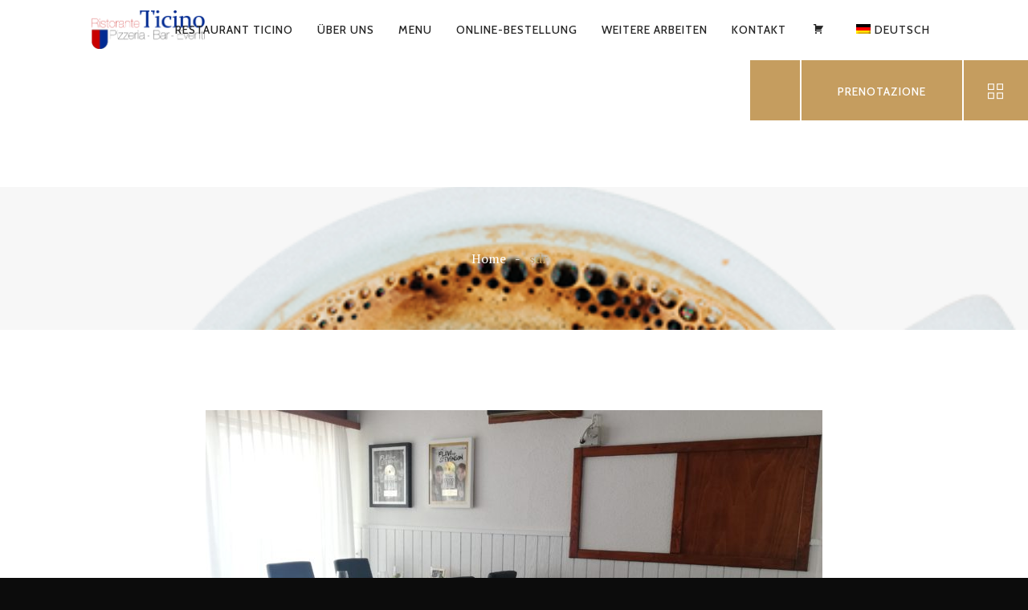

--- FILE ---
content_type: text/html; charset=UTF-8
request_url: https://www.ristoranteticino.ch/?attachment_id=8480&lang=de
body_size: 18179
content:
<!DOCTYPE html>
<html dir="ltr" lang="de-DE" prefix="og: https://ogp.me/ns#" prefix="og: http://ogp.me/ns# fb: http://ogp.me/ns/fb#" class="no-js no-svg">
<head>
<meta charset="UTF-8">
<meta name="viewport" content="width=device-width, initial-scale=1">
<link rel="profile" href="https://gmpg.org/xfn/11">

<link href="https://fonts.googleapis.com" rel="preconnect" crossorigin><link href="https://fonts.gstatic.com" rel="preconnect" crossorigin><title>sdr | Ristorante Ticino</title>
                        <script>
                            /* You can add more configuration options to webfontloader by previously defining the WebFontConfig with your options */
                            if ( typeof WebFontConfig === "undefined" ) {
                                WebFontConfig = new Object();
                            }
                            WebFontConfig['google'] = {families: ['Lato:400,700', 'Cabin:700,500&amp;subset=latin']};

                            (function() {
                                var wf = document.createElement( 'script' );
                                wf.src = 'https://ajax.googleapis.com/ajax/libs/webfont/1.5.3/webfont.js';
                                wf.type = 'text/javascript';
                                wf.async = 'true';
                                var s = document.getElementsByTagName( 'script' )[0];
                                s.parentNode.insertBefore( wf, s );
                            })();
                        </script>
                        
		<!-- All in One SEO 4.9.3 - aioseo.com -->
	<meta name="description" content="sdr" />
	<meta name="robots" content="max-image-preview:large" />
	<meta name="author" content="admin"/>
	<link rel="canonical" href="https://www.ristoranteticino.ch/?attachment_id=8480&#038;lang=de" />
	<meta name="generator" content="All in One SEO (AIOSEO) 4.9.3" />
		<meta property="og:locale" content="de_DE" />
		<meta property="og:site_name" content="Ristorante Ticino | Pizzeria - Bar - Eventi" />
		<meta property="og:type" content="article" />
		<meta property="og:title" content="sdr | Ristorante Ticino" />
		<meta property="og:url" content="https://www.ristoranteticino.ch/?attachment_id=8480&#038;lang=de" />
		<meta property="og:image" content="https://www.ristoranteticino.ch/wp-content/uploads/2020/03/ticino-logo-500x500-1.jpg" />
		<meta property="og:image:secure_url" content="https://www.ristoranteticino.ch/wp-content/uploads/2020/03/ticino-logo-500x500-1.jpg" />
		<meta property="article:published_time" content="2022-08-17T14:39:06+00:00" />
		<meta property="article:modified_time" content="2022-08-30T15:51:06+00:00" />
		<meta property="article:publisher" content="https://www.facebook.com/ticinoristorante" />
		<meta name="twitter:card" content="summary" />
		<meta name="twitter:title" content="sdr | Ristorante Ticino" />
		<meta name="twitter:image" content="https://www.ristoranteticino.ch/wp-content/uploads/2020/03/ticino-logo-500x500-1.jpg" />
		<script type="application/ld+json" class="aioseo-schema">
			{"@context":"https:\/\/schema.org","@graph":[{"@type":"BreadcrumbList","@id":"https:\/\/www.ristoranteticino.ch\/?attachment_id=8480&lang=de#breadcrumblist","itemListElement":[{"@type":"ListItem","@id":"https:\/\/www.ristoranteticino.ch\/?lang=de#listItem","position":1,"name":"Home","item":"https:\/\/www.ristoranteticino.ch\/?lang=de","nextItem":{"@type":"ListItem","@id":"https:\/\/www.ristoranteticino.ch\/?attachment_id=8480&lang=de#listItem","name":"sdr"}},{"@type":"ListItem","@id":"https:\/\/www.ristoranteticino.ch\/?attachment_id=8480&lang=de#listItem","position":2,"name":"sdr","previousItem":{"@type":"ListItem","@id":"https:\/\/www.ristoranteticino.ch\/?lang=de#listItem","name":"Home"}}]},{"@type":"ItemPage","@id":"https:\/\/www.ristoranteticino.ch\/?attachment_id=8480&lang=de#itempage","url":"https:\/\/www.ristoranteticino.ch\/?attachment_id=8480&lang=de","name":"sdr | Ristorante Ticino","description":"sdr","inLanguage":"de-DE","isPartOf":{"@id":"https:\/\/www.ristoranteticino.ch\/?lang=de\/#website"},"breadcrumb":{"@id":"https:\/\/www.ristoranteticino.ch\/?attachment_id=8480&lang=de#breadcrumblist"},"author":{"@id":"https:\/\/www.ristoranteticino.ch\/author\/admin\/?lang=de#author"},"creator":{"@id":"https:\/\/www.ristoranteticino.ch\/author\/admin\/?lang=de#author"},"datePublished":"2022-08-17T14:39:06+00:00","dateModified":"2022-08-30T15:51:06+00:00"},{"@type":"Organization","@id":"https:\/\/www.ristoranteticino.ch\/?lang=de\/#organization","name":"Ristorante Ticino","description":"Pizzeria - Bar - Eventi","url":"https:\/\/www.ristoranteticino.ch\/?lang=de\/","telephone":"+41916302928","logo":{"@type":"ImageObject","url":"https:\/\/www.ristoranteticino.ch\/wp-content\/uploads\/2020\/03\/ticino-logo-500x500-1.jpg","@id":"https:\/\/www.ristoranteticino.ch\/?attachment_id=8480&lang=de\/#organizationLogo","width":500,"height":500,"caption":"Logo Ristorante Ticino"},"image":{"@id":"https:\/\/www.ristoranteticino.ch\/?attachment_id=8480&lang=de\/#organizationLogo"},"sameAs":["https:\/\/www.facebook.com\/ticinoristorante","https:\/\/www.instagram.com\/ristorante_ticino"]},{"@type":"Person","@id":"https:\/\/www.ristoranteticino.ch\/author\/admin\/?lang=de#author","url":"https:\/\/www.ristoranteticino.ch\/author\/admin\/?lang=de","name":"admin","image":{"@type":"ImageObject","@id":"https:\/\/www.ristoranteticino.ch\/?attachment_id=8480&lang=de#authorImage","url":"https:\/\/secure.gravatar.com\/avatar\/242eb840c4fd5bbe9bfb5f4aa64e9b6549a350aa959fcf265e1c7ecc0590056c?s=96&d=mm&r=g","width":96,"height":96,"caption":"admin"}},{"@type":"WebSite","@id":"https:\/\/www.ristoranteticino.ch\/?lang=de\/#website","url":"https:\/\/www.ristoranteticino.ch\/?lang=de\/","name":"Ristorante Ticino","description":"Pizzeria - Bar - Eventi","inLanguage":"de-DE","publisher":{"@id":"https:\/\/www.ristoranteticino.ch\/?lang=de\/#organization"}}]}
		</script>
		<!-- All in One SEO -->

<link rel="alternate" hreflang="it" href="https://www.ristoranteticino.ch/?attachment_id=8478" />
<link rel="alternate" hreflang="de" href="https://www.ristoranteticino.ch/?attachment_id=8480&#038;lang=de" />
<link rel="alternate" hreflang="en" href="https://www.ristoranteticino.ch/?attachment_id=8479&#038;lang=en" />
<link rel="alternate" hreflang="x-default" href="https://www.ristoranteticino.ch/?attachment_id=8478" />
<link rel='dns-prefetch' href='//www.googletagmanager.com' />
<link rel='dns-prefetch' href='//fonts.googleapis.com' />
<link rel='dns-prefetch' href='//pagead2.googlesyndication.com' />
<link rel="alternate" type="application/rss+xml" title="Ristorante Ticino &raquo; Feed" href="https://www.ristoranteticino.ch/feed/?lang=de" />
<link rel="alternate" type="application/rss+xml" title="Ristorante Ticino &raquo; Kommentar-Feed" href="https://www.ristoranteticino.ch/comments/feed/?lang=de" />
<link rel="alternate" type="application/rss+xml" title="Ristorante Ticino &raquo; sdr-Kommentar-Feed" href="https://www.ristoranteticino.ch/?attachment_id=8480feed/&#038;lang=de" />
<link rel="alternate" title="oEmbed (JSON)" type="application/json+oembed" href="https://www.ristoranteticino.ch/wp-json/oembed/1.0/embed?url=https%3A%2F%2Fwww.ristoranteticino.ch%2F%3Fattachment_id%3D8480%26lang%3Dde" />
<link rel="alternate" title="oEmbed (XML)" type="text/xml+oembed" href="https://www.ristoranteticino.ch/wp-json/oembed/1.0/embed?url=https%3A%2F%2Fwww.ristoranteticino.ch%2F%3Fattachment_id%3D8480%26lang%3Dde&#038;format=xml" />
<meta property="og:title" content="sdr"/>
<meta property="og:type" content="article"/>
<meta property="og:url" content="https://www.ristoranteticino.ch/?attachment_id=8480&#038;lang=de"/>
<meta property="og:site_name" content="Ristorante Ticino"/>
<meta property="og:description" content="<p>sdr</p>
"/><style id='wp-img-auto-sizes-contain-inline-css' type='text/css'>
img:is([sizes=auto i],[sizes^="auto," i]){contain-intrinsic-size:3000px 1500px}
/*# sourceURL=wp-img-auto-sizes-contain-inline-css */
</style>
<link rel='stylesheet' id='customify-font-stylesheet-0-css' href='https://fonts.googleapis.com/css2?family=Abril%20Fatface:ital,wght@0,400&#038;family=PT%20Serif:ital,wght@0,400;0,700;1,400;1,700&#038;display=swap' type='text/css' media='all' />
<style id='wp-emoji-styles-inline-css' type='text/css'>

	img.wp-smiley, img.emoji {
		display: inline !important;
		border: none !important;
		box-shadow: none !important;
		height: 1em !important;
		width: 1em !important;
		margin: 0 0.07em !important;
		vertical-align: -0.1em !important;
		background: none !important;
		padding: 0 !important;
	}
/*# sourceURL=wp-emoji-styles-inline-css */
</style>
<link rel='stylesheet' id='wp-block-library-css' href='https://www.ristoranteticino.ch/wp-includes/css/dist/block-library/style.min.css?ver=6.9' type='text/css' media='all' />
<style id='wp-block-heading-inline-css' type='text/css'>
h1:where(.wp-block-heading).has-background,h2:where(.wp-block-heading).has-background,h3:where(.wp-block-heading).has-background,h4:where(.wp-block-heading).has-background,h5:where(.wp-block-heading).has-background,h6:where(.wp-block-heading).has-background{padding:1.25em 2.375em}h1.has-text-align-left[style*=writing-mode]:where([style*=vertical-lr]),h1.has-text-align-right[style*=writing-mode]:where([style*=vertical-rl]),h2.has-text-align-left[style*=writing-mode]:where([style*=vertical-lr]),h2.has-text-align-right[style*=writing-mode]:where([style*=vertical-rl]),h3.has-text-align-left[style*=writing-mode]:where([style*=vertical-lr]),h3.has-text-align-right[style*=writing-mode]:where([style*=vertical-rl]),h4.has-text-align-left[style*=writing-mode]:where([style*=vertical-lr]),h4.has-text-align-right[style*=writing-mode]:where([style*=vertical-rl]),h5.has-text-align-left[style*=writing-mode]:where([style*=vertical-lr]),h5.has-text-align-right[style*=writing-mode]:where([style*=vertical-rl]),h6.has-text-align-left[style*=writing-mode]:where([style*=vertical-lr]),h6.has-text-align-right[style*=writing-mode]:where([style*=vertical-rl]){rotate:180deg}
/*# sourceURL=https://www.ristoranteticino.ch/wp-includes/blocks/heading/style.min.css */
</style>
<style id='wp-block-paragraph-inline-css' type='text/css'>
.is-small-text{font-size:.875em}.is-regular-text{font-size:1em}.is-large-text{font-size:2.25em}.is-larger-text{font-size:3em}.has-drop-cap:not(:focus):first-letter{float:left;font-size:8.4em;font-style:normal;font-weight:100;line-height:.68;margin:.05em .1em 0 0;text-transform:uppercase}body.rtl .has-drop-cap:not(:focus):first-letter{float:none;margin-left:.1em}p.has-drop-cap.has-background{overflow:hidden}:root :where(p.has-background){padding:1.25em 2.375em}:where(p.has-text-color:not(.has-link-color)) a{color:inherit}p.has-text-align-left[style*="writing-mode:vertical-lr"],p.has-text-align-right[style*="writing-mode:vertical-rl"]{rotate:180deg}
/*# sourceURL=https://www.ristoranteticino.ch/wp-includes/blocks/paragraph/style.min.css */
</style>
<style id='wp-block-social-links-inline-css' type='text/css'>
.wp-block-social-links{background:none;box-sizing:border-box;margin-left:0;padding-left:0;padding-right:0;text-indent:0}.wp-block-social-links .wp-social-link a,.wp-block-social-links .wp-social-link a:hover{border-bottom:0;box-shadow:none;text-decoration:none}.wp-block-social-links .wp-social-link svg{height:1em;width:1em}.wp-block-social-links .wp-social-link span:not(.screen-reader-text){font-size:.65em;margin-left:.5em;margin-right:.5em}.wp-block-social-links.has-small-icon-size{font-size:16px}.wp-block-social-links,.wp-block-social-links.has-normal-icon-size{font-size:24px}.wp-block-social-links.has-large-icon-size{font-size:36px}.wp-block-social-links.has-huge-icon-size{font-size:48px}.wp-block-social-links.aligncenter{display:flex;justify-content:center}.wp-block-social-links.alignright{justify-content:flex-end}.wp-block-social-link{border-radius:9999px;display:block}@media not (prefers-reduced-motion){.wp-block-social-link{transition:transform .1s ease}}.wp-block-social-link{height:auto}.wp-block-social-link a{align-items:center;display:flex;line-height:0}.wp-block-social-link:hover{transform:scale(1.1)}.wp-block-social-links .wp-block-social-link.wp-social-link{display:inline-block;margin:0;padding:0}.wp-block-social-links .wp-block-social-link.wp-social-link .wp-block-social-link-anchor,.wp-block-social-links .wp-block-social-link.wp-social-link .wp-block-social-link-anchor svg,.wp-block-social-links .wp-block-social-link.wp-social-link .wp-block-social-link-anchor:active,.wp-block-social-links .wp-block-social-link.wp-social-link .wp-block-social-link-anchor:hover,.wp-block-social-links .wp-block-social-link.wp-social-link .wp-block-social-link-anchor:visited{color:currentColor;fill:currentColor}:where(.wp-block-social-links:not(.is-style-logos-only)) .wp-social-link{background-color:#f0f0f0;color:#444}:where(.wp-block-social-links:not(.is-style-logos-only)) .wp-social-link-amazon{background-color:#f90;color:#fff}:where(.wp-block-social-links:not(.is-style-logos-only)) .wp-social-link-bandcamp{background-color:#1ea0c3;color:#fff}:where(.wp-block-social-links:not(.is-style-logos-only)) .wp-social-link-behance{background-color:#0757fe;color:#fff}:where(.wp-block-social-links:not(.is-style-logos-only)) .wp-social-link-bluesky{background-color:#0a7aff;color:#fff}:where(.wp-block-social-links:not(.is-style-logos-only)) .wp-social-link-codepen{background-color:#1e1f26;color:#fff}:where(.wp-block-social-links:not(.is-style-logos-only)) .wp-social-link-deviantart{background-color:#02e49b;color:#fff}:where(.wp-block-social-links:not(.is-style-logos-only)) .wp-social-link-discord{background-color:#5865f2;color:#fff}:where(.wp-block-social-links:not(.is-style-logos-only)) .wp-social-link-dribbble{background-color:#e94c89;color:#fff}:where(.wp-block-social-links:not(.is-style-logos-only)) .wp-social-link-dropbox{background-color:#4280ff;color:#fff}:where(.wp-block-social-links:not(.is-style-logos-only)) .wp-social-link-etsy{background-color:#f45800;color:#fff}:where(.wp-block-social-links:not(.is-style-logos-only)) .wp-social-link-facebook{background-color:#0866ff;color:#fff}:where(.wp-block-social-links:not(.is-style-logos-only)) .wp-social-link-fivehundredpx{background-color:#000;color:#fff}:where(.wp-block-social-links:not(.is-style-logos-only)) .wp-social-link-flickr{background-color:#0461dd;color:#fff}:where(.wp-block-social-links:not(.is-style-logos-only)) .wp-social-link-foursquare{background-color:#e65678;color:#fff}:where(.wp-block-social-links:not(.is-style-logos-only)) .wp-social-link-github{background-color:#24292d;color:#fff}:where(.wp-block-social-links:not(.is-style-logos-only)) .wp-social-link-goodreads{background-color:#eceadd;color:#382110}:where(.wp-block-social-links:not(.is-style-logos-only)) .wp-social-link-google{background-color:#ea4434;color:#fff}:where(.wp-block-social-links:not(.is-style-logos-only)) .wp-social-link-gravatar{background-color:#1d4fc4;color:#fff}:where(.wp-block-social-links:not(.is-style-logos-only)) .wp-social-link-instagram{background-color:#f00075;color:#fff}:where(.wp-block-social-links:not(.is-style-logos-only)) .wp-social-link-lastfm{background-color:#e21b24;color:#fff}:where(.wp-block-social-links:not(.is-style-logos-only)) .wp-social-link-linkedin{background-color:#0d66c2;color:#fff}:where(.wp-block-social-links:not(.is-style-logos-only)) .wp-social-link-mastodon{background-color:#3288d4;color:#fff}:where(.wp-block-social-links:not(.is-style-logos-only)) .wp-social-link-medium{background-color:#000;color:#fff}:where(.wp-block-social-links:not(.is-style-logos-only)) .wp-social-link-meetup{background-color:#f6405f;color:#fff}:where(.wp-block-social-links:not(.is-style-logos-only)) .wp-social-link-patreon{background-color:#000;color:#fff}:where(.wp-block-social-links:not(.is-style-logos-only)) .wp-social-link-pinterest{background-color:#e60122;color:#fff}:where(.wp-block-social-links:not(.is-style-logos-only)) .wp-social-link-pocket{background-color:#ef4155;color:#fff}:where(.wp-block-social-links:not(.is-style-logos-only)) .wp-social-link-reddit{background-color:#ff4500;color:#fff}:where(.wp-block-social-links:not(.is-style-logos-only)) .wp-social-link-skype{background-color:#0478d7;color:#fff}:where(.wp-block-social-links:not(.is-style-logos-only)) .wp-social-link-snapchat{background-color:#fefc00;color:#fff;stroke:#000}:where(.wp-block-social-links:not(.is-style-logos-only)) .wp-social-link-soundcloud{background-color:#ff5600;color:#fff}:where(.wp-block-social-links:not(.is-style-logos-only)) .wp-social-link-spotify{background-color:#1bd760;color:#fff}:where(.wp-block-social-links:not(.is-style-logos-only)) .wp-social-link-telegram{background-color:#2aabee;color:#fff}:where(.wp-block-social-links:not(.is-style-logos-only)) .wp-social-link-threads{background-color:#000;color:#fff}:where(.wp-block-social-links:not(.is-style-logos-only)) .wp-social-link-tiktok{background-color:#000;color:#fff}:where(.wp-block-social-links:not(.is-style-logos-only)) .wp-social-link-tumblr{background-color:#011835;color:#fff}:where(.wp-block-social-links:not(.is-style-logos-only)) .wp-social-link-twitch{background-color:#6440a4;color:#fff}:where(.wp-block-social-links:not(.is-style-logos-only)) .wp-social-link-twitter{background-color:#1da1f2;color:#fff}:where(.wp-block-social-links:not(.is-style-logos-only)) .wp-social-link-vimeo{background-color:#1eb7ea;color:#fff}:where(.wp-block-social-links:not(.is-style-logos-only)) .wp-social-link-vk{background-color:#4680c2;color:#fff}:where(.wp-block-social-links:not(.is-style-logos-only)) .wp-social-link-wordpress{background-color:#3499cd;color:#fff}:where(.wp-block-social-links:not(.is-style-logos-only)) .wp-social-link-whatsapp{background-color:#25d366;color:#fff}:where(.wp-block-social-links:not(.is-style-logos-only)) .wp-social-link-x{background-color:#000;color:#fff}:where(.wp-block-social-links:not(.is-style-logos-only)) .wp-social-link-yelp{background-color:#d32422;color:#fff}:where(.wp-block-social-links:not(.is-style-logos-only)) .wp-social-link-youtube{background-color:red;color:#fff}:where(.wp-block-social-links.is-style-logos-only) .wp-social-link{background:none}:where(.wp-block-social-links.is-style-logos-only) .wp-social-link svg{height:1.25em;width:1.25em}:where(.wp-block-social-links.is-style-logos-only) .wp-social-link-amazon{color:#f90}:where(.wp-block-social-links.is-style-logos-only) .wp-social-link-bandcamp{color:#1ea0c3}:where(.wp-block-social-links.is-style-logos-only) .wp-social-link-behance{color:#0757fe}:where(.wp-block-social-links.is-style-logos-only) .wp-social-link-bluesky{color:#0a7aff}:where(.wp-block-social-links.is-style-logos-only) .wp-social-link-codepen{color:#1e1f26}:where(.wp-block-social-links.is-style-logos-only) .wp-social-link-deviantart{color:#02e49b}:where(.wp-block-social-links.is-style-logos-only) .wp-social-link-discord{color:#5865f2}:where(.wp-block-social-links.is-style-logos-only) .wp-social-link-dribbble{color:#e94c89}:where(.wp-block-social-links.is-style-logos-only) .wp-social-link-dropbox{color:#4280ff}:where(.wp-block-social-links.is-style-logos-only) .wp-social-link-etsy{color:#f45800}:where(.wp-block-social-links.is-style-logos-only) .wp-social-link-facebook{color:#0866ff}:where(.wp-block-social-links.is-style-logos-only) .wp-social-link-fivehundredpx{color:#000}:where(.wp-block-social-links.is-style-logos-only) .wp-social-link-flickr{color:#0461dd}:where(.wp-block-social-links.is-style-logos-only) .wp-social-link-foursquare{color:#e65678}:where(.wp-block-social-links.is-style-logos-only) .wp-social-link-github{color:#24292d}:where(.wp-block-social-links.is-style-logos-only) .wp-social-link-goodreads{color:#382110}:where(.wp-block-social-links.is-style-logos-only) .wp-social-link-google{color:#ea4434}:where(.wp-block-social-links.is-style-logos-only) .wp-social-link-gravatar{color:#1d4fc4}:where(.wp-block-social-links.is-style-logos-only) .wp-social-link-instagram{color:#f00075}:where(.wp-block-social-links.is-style-logos-only) .wp-social-link-lastfm{color:#e21b24}:where(.wp-block-social-links.is-style-logos-only) .wp-social-link-linkedin{color:#0d66c2}:where(.wp-block-social-links.is-style-logos-only) .wp-social-link-mastodon{color:#3288d4}:where(.wp-block-social-links.is-style-logos-only) .wp-social-link-medium{color:#000}:where(.wp-block-social-links.is-style-logos-only) .wp-social-link-meetup{color:#f6405f}:where(.wp-block-social-links.is-style-logos-only) .wp-social-link-patreon{color:#000}:where(.wp-block-social-links.is-style-logos-only) .wp-social-link-pinterest{color:#e60122}:where(.wp-block-social-links.is-style-logos-only) .wp-social-link-pocket{color:#ef4155}:where(.wp-block-social-links.is-style-logos-only) .wp-social-link-reddit{color:#ff4500}:where(.wp-block-social-links.is-style-logos-only) .wp-social-link-skype{color:#0478d7}:where(.wp-block-social-links.is-style-logos-only) .wp-social-link-snapchat{color:#fff;stroke:#000}:where(.wp-block-social-links.is-style-logos-only) .wp-social-link-soundcloud{color:#ff5600}:where(.wp-block-social-links.is-style-logos-only) .wp-social-link-spotify{color:#1bd760}:where(.wp-block-social-links.is-style-logos-only) .wp-social-link-telegram{color:#2aabee}:where(.wp-block-social-links.is-style-logos-only) .wp-social-link-threads{color:#000}:where(.wp-block-social-links.is-style-logos-only) .wp-social-link-tiktok{color:#000}:where(.wp-block-social-links.is-style-logos-only) .wp-social-link-tumblr{color:#011835}:where(.wp-block-social-links.is-style-logos-only) .wp-social-link-twitch{color:#6440a4}:where(.wp-block-social-links.is-style-logos-only) .wp-social-link-twitter{color:#1da1f2}:where(.wp-block-social-links.is-style-logos-only) .wp-social-link-vimeo{color:#1eb7ea}:where(.wp-block-social-links.is-style-logos-only) .wp-social-link-vk{color:#4680c2}:where(.wp-block-social-links.is-style-logos-only) .wp-social-link-whatsapp{color:#25d366}:where(.wp-block-social-links.is-style-logos-only) .wp-social-link-wordpress{color:#3499cd}:where(.wp-block-social-links.is-style-logos-only) .wp-social-link-x{color:#000}:where(.wp-block-social-links.is-style-logos-only) .wp-social-link-yelp{color:#d32422}:where(.wp-block-social-links.is-style-logos-only) .wp-social-link-youtube{color:red}.wp-block-social-links.is-style-pill-shape .wp-social-link{width:auto}:root :where(.wp-block-social-links .wp-social-link a){padding:.25em}:root :where(.wp-block-social-links.is-style-logos-only .wp-social-link a){padding:0}:root :where(.wp-block-social-links.is-style-pill-shape .wp-social-link a){padding-left:.6666666667em;padding-right:.6666666667em}.wp-block-social-links:not(.has-icon-color):not(.has-icon-background-color) .wp-social-link-snapchat .wp-block-social-link-label{color:#000}
/*# sourceURL=https://www.ristoranteticino.ch/wp-includes/blocks/social-links/style.min.css */
</style>
<link rel='stylesheet' id='wc-blocks-style-css' href='https://www.ristoranteticino.ch/wp-content/plugins/woocommerce/assets/client/blocks/wc-blocks.css?ver=wc-10.4.3' type='text/css' media='all' />
<style id='global-styles-inline-css' type='text/css'>
:root{--wp--preset--aspect-ratio--square: 1;--wp--preset--aspect-ratio--4-3: 4/3;--wp--preset--aspect-ratio--3-4: 3/4;--wp--preset--aspect-ratio--3-2: 3/2;--wp--preset--aspect-ratio--2-3: 2/3;--wp--preset--aspect-ratio--16-9: 16/9;--wp--preset--aspect-ratio--9-16: 9/16;--wp--preset--color--black: #000000;--wp--preset--color--cyan-bluish-gray: #abb8c3;--wp--preset--color--white: #FFF;--wp--preset--color--pale-pink: #f78da7;--wp--preset--color--vivid-red: #cf2e2e;--wp--preset--color--luminous-vivid-orange: #ff6900;--wp--preset--color--luminous-vivid-amber: #fcb900;--wp--preset--color--light-green-cyan: #7bdcb5;--wp--preset--color--vivid-green-cyan: #00d084;--wp--preset--color--pale-cyan-blue: #8ed1fc;--wp--preset--color--vivid-cyan-blue: #0693e3;--wp--preset--color--vivid-purple: #9b51e0;--wp--preset--color--dark-gray: #111;--wp--preset--color--light-gray: #767676;--wp--preset--gradient--vivid-cyan-blue-to-vivid-purple: linear-gradient(135deg,rgb(6,147,227) 0%,rgb(155,81,224) 100%);--wp--preset--gradient--light-green-cyan-to-vivid-green-cyan: linear-gradient(135deg,rgb(122,220,180) 0%,rgb(0,208,130) 100%);--wp--preset--gradient--luminous-vivid-amber-to-luminous-vivid-orange: linear-gradient(135deg,rgb(252,185,0) 0%,rgb(255,105,0) 100%);--wp--preset--gradient--luminous-vivid-orange-to-vivid-red: linear-gradient(135deg,rgb(255,105,0) 0%,rgb(207,46,46) 100%);--wp--preset--gradient--very-light-gray-to-cyan-bluish-gray: linear-gradient(135deg,rgb(238,238,238) 0%,rgb(169,184,195) 100%);--wp--preset--gradient--cool-to-warm-spectrum: linear-gradient(135deg,rgb(74,234,220) 0%,rgb(151,120,209) 20%,rgb(207,42,186) 40%,rgb(238,44,130) 60%,rgb(251,105,98) 80%,rgb(254,248,76) 100%);--wp--preset--gradient--blush-light-purple: linear-gradient(135deg,rgb(255,206,236) 0%,rgb(152,150,240) 100%);--wp--preset--gradient--blush-bordeaux: linear-gradient(135deg,rgb(254,205,165) 0%,rgb(254,45,45) 50%,rgb(107,0,62) 100%);--wp--preset--gradient--luminous-dusk: linear-gradient(135deg,rgb(255,203,112) 0%,rgb(199,81,192) 50%,rgb(65,88,208) 100%);--wp--preset--gradient--pale-ocean: linear-gradient(135deg,rgb(255,245,203) 0%,rgb(182,227,212) 50%,rgb(51,167,181) 100%);--wp--preset--gradient--electric-grass: linear-gradient(135deg,rgb(202,248,128) 0%,rgb(113,206,126) 100%);--wp--preset--gradient--midnight: linear-gradient(135deg,rgb(2,3,129) 0%,rgb(40,116,252) 100%);--wp--preset--font-size--small: 13px;--wp--preset--font-size--medium: 20px;--wp--preset--font-size--large: 36px;--wp--preset--font-size--x-large: 42px;--wp--preset--spacing--20: 0.44rem;--wp--preset--spacing--30: 0.67rem;--wp--preset--spacing--40: 1rem;--wp--preset--spacing--50: 1.5rem;--wp--preset--spacing--60: 2.25rem;--wp--preset--spacing--70: 3.38rem;--wp--preset--spacing--80: 5.06rem;--wp--preset--shadow--natural: 6px 6px 9px rgba(0, 0, 0, 0.2);--wp--preset--shadow--deep: 12px 12px 50px rgba(0, 0, 0, 0.4);--wp--preset--shadow--sharp: 6px 6px 0px rgba(0, 0, 0, 0.2);--wp--preset--shadow--outlined: 6px 6px 0px -3px rgb(255, 255, 255), 6px 6px rgb(0, 0, 0);--wp--preset--shadow--crisp: 6px 6px 0px rgb(0, 0, 0);}:where(.is-layout-flex){gap: 0.5em;}:where(.is-layout-grid){gap: 0.5em;}body .is-layout-flex{display: flex;}.is-layout-flex{flex-wrap: wrap;align-items: center;}.is-layout-flex > :is(*, div){margin: 0;}body .is-layout-grid{display: grid;}.is-layout-grid > :is(*, div){margin: 0;}:where(.wp-block-columns.is-layout-flex){gap: 2em;}:where(.wp-block-columns.is-layout-grid){gap: 2em;}:where(.wp-block-post-template.is-layout-flex){gap: 1.25em;}:where(.wp-block-post-template.is-layout-grid){gap: 1.25em;}.has-black-color{color: var(--wp--preset--color--black) !important;}.has-cyan-bluish-gray-color{color: var(--wp--preset--color--cyan-bluish-gray) !important;}.has-white-color{color: var(--wp--preset--color--white) !important;}.has-pale-pink-color{color: var(--wp--preset--color--pale-pink) !important;}.has-vivid-red-color{color: var(--wp--preset--color--vivid-red) !important;}.has-luminous-vivid-orange-color{color: var(--wp--preset--color--luminous-vivid-orange) !important;}.has-luminous-vivid-amber-color{color: var(--wp--preset--color--luminous-vivid-amber) !important;}.has-light-green-cyan-color{color: var(--wp--preset--color--light-green-cyan) !important;}.has-vivid-green-cyan-color{color: var(--wp--preset--color--vivid-green-cyan) !important;}.has-pale-cyan-blue-color{color: var(--wp--preset--color--pale-cyan-blue) !important;}.has-vivid-cyan-blue-color{color: var(--wp--preset--color--vivid-cyan-blue) !important;}.has-vivid-purple-color{color: var(--wp--preset--color--vivid-purple) !important;}.has-black-background-color{background-color: var(--wp--preset--color--black) !important;}.has-cyan-bluish-gray-background-color{background-color: var(--wp--preset--color--cyan-bluish-gray) !important;}.has-white-background-color{background-color: var(--wp--preset--color--white) !important;}.has-pale-pink-background-color{background-color: var(--wp--preset--color--pale-pink) !important;}.has-vivid-red-background-color{background-color: var(--wp--preset--color--vivid-red) !important;}.has-luminous-vivid-orange-background-color{background-color: var(--wp--preset--color--luminous-vivid-orange) !important;}.has-luminous-vivid-amber-background-color{background-color: var(--wp--preset--color--luminous-vivid-amber) !important;}.has-light-green-cyan-background-color{background-color: var(--wp--preset--color--light-green-cyan) !important;}.has-vivid-green-cyan-background-color{background-color: var(--wp--preset--color--vivid-green-cyan) !important;}.has-pale-cyan-blue-background-color{background-color: var(--wp--preset--color--pale-cyan-blue) !important;}.has-vivid-cyan-blue-background-color{background-color: var(--wp--preset--color--vivid-cyan-blue) !important;}.has-vivid-purple-background-color{background-color: var(--wp--preset--color--vivid-purple) !important;}.has-black-border-color{border-color: var(--wp--preset--color--black) !important;}.has-cyan-bluish-gray-border-color{border-color: var(--wp--preset--color--cyan-bluish-gray) !important;}.has-white-border-color{border-color: var(--wp--preset--color--white) !important;}.has-pale-pink-border-color{border-color: var(--wp--preset--color--pale-pink) !important;}.has-vivid-red-border-color{border-color: var(--wp--preset--color--vivid-red) !important;}.has-luminous-vivid-orange-border-color{border-color: var(--wp--preset--color--luminous-vivid-orange) !important;}.has-luminous-vivid-amber-border-color{border-color: var(--wp--preset--color--luminous-vivid-amber) !important;}.has-light-green-cyan-border-color{border-color: var(--wp--preset--color--light-green-cyan) !important;}.has-vivid-green-cyan-border-color{border-color: var(--wp--preset--color--vivid-green-cyan) !important;}.has-pale-cyan-blue-border-color{border-color: var(--wp--preset--color--pale-cyan-blue) !important;}.has-vivid-cyan-blue-border-color{border-color: var(--wp--preset--color--vivid-cyan-blue) !important;}.has-vivid-purple-border-color{border-color: var(--wp--preset--color--vivid-purple) !important;}.has-vivid-cyan-blue-to-vivid-purple-gradient-background{background: var(--wp--preset--gradient--vivid-cyan-blue-to-vivid-purple) !important;}.has-light-green-cyan-to-vivid-green-cyan-gradient-background{background: var(--wp--preset--gradient--light-green-cyan-to-vivid-green-cyan) !important;}.has-luminous-vivid-amber-to-luminous-vivid-orange-gradient-background{background: var(--wp--preset--gradient--luminous-vivid-amber-to-luminous-vivid-orange) !important;}.has-luminous-vivid-orange-to-vivid-red-gradient-background{background: var(--wp--preset--gradient--luminous-vivid-orange-to-vivid-red) !important;}.has-very-light-gray-to-cyan-bluish-gray-gradient-background{background: var(--wp--preset--gradient--very-light-gray-to-cyan-bluish-gray) !important;}.has-cool-to-warm-spectrum-gradient-background{background: var(--wp--preset--gradient--cool-to-warm-spectrum) !important;}.has-blush-light-purple-gradient-background{background: var(--wp--preset--gradient--blush-light-purple) !important;}.has-blush-bordeaux-gradient-background{background: var(--wp--preset--gradient--blush-bordeaux) !important;}.has-luminous-dusk-gradient-background{background: var(--wp--preset--gradient--luminous-dusk) !important;}.has-pale-ocean-gradient-background{background: var(--wp--preset--gradient--pale-ocean) !important;}.has-electric-grass-gradient-background{background: var(--wp--preset--gradient--electric-grass) !important;}.has-midnight-gradient-background{background: var(--wp--preset--gradient--midnight) !important;}.has-small-font-size{font-size: var(--wp--preset--font-size--small) !important;}.has-medium-font-size{font-size: var(--wp--preset--font-size--medium) !important;}.has-large-font-size{font-size: var(--wp--preset--font-size--large) !important;}.has-x-large-font-size{font-size: var(--wp--preset--font-size--x-large) !important;}
/*# sourceURL=global-styles-inline-css */
</style>

<style id='classic-theme-styles-inline-css' type='text/css'>
/*! This file is auto-generated */
.wp-block-button__link{color:#fff;background-color:#32373c;border-radius:9999px;box-shadow:none;text-decoration:none;padding:calc(.667em + 2px) calc(1.333em + 2px);font-size:1.125em}.wp-block-file__button{background:#32373c;color:#fff;text-decoration:none}
/*# sourceURL=/wp-includes/css/classic-themes.min.css */
</style>
<link rel='stylesheet' id='contact-form-7-css' href='https://www.ristoranteticino.ch/wp-content/plugins/contact-form-7/includes/css/styles.css?ver=6.1.4' type='text/css' media='all' />
<link rel='stylesheet' id='gridable-css' href='https://www.ristoranteticino.ch/wp-content/plugins/gridable/public/css/gridable-style.css?ver=1.2.9' type='text/css' media='all' />
<link rel='stylesheet' id='woocommerce-layout-css' href='https://www.ristoranteticino.ch/wp-content/plugins/woocommerce/assets/css/woocommerce-layout.css?ver=10.4.3' type='text/css' media='all' />
<link rel='stylesheet' id='woocommerce-smallscreen-css' href='https://www.ristoranteticino.ch/wp-content/plugins/woocommerce/assets/css/woocommerce-smallscreen.css?ver=10.4.3' type='text/css' media='only screen and (max-width: 768px)' />
<link rel='stylesheet' id='woocommerce-general-css' href='https://www.ristoranteticino.ch/wp-content/plugins/woocommerce/assets/css/woocommerce.css?ver=10.4.3' type='text/css' media='all' />
<style id='woocommerce-inline-inline-css' type='text/css'>
.woocommerce form .form-row .required { visibility: visible; }
/*# sourceURL=woocommerce-inline-inline-css */
</style>
<link rel='stylesheet' id='wpml-legacy-dropdown-0-css' href='https://www.ristoranteticino.ch/wp-content/plugins/sitepress-multilingual-cms/templates/language-switchers/legacy-dropdown/style.min.css?ver=1' type='text/css' media='all' />
<style id='wpml-legacy-dropdown-0-inline-css' type='text/css'>
.wpml-ls-statics-shortcode_actions, .wpml-ls-statics-shortcode_actions .wpml-ls-sub-menu, .wpml-ls-statics-shortcode_actions a {border-color:#EEEEEE;}.wpml-ls-statics-shortcode_actions a, .wpml-ls-statics-shortcode_actions .wpml-ls-sub-menu a, .wpml-ls-statics-shortcode_actions .wpml-ls-sub-menu a:link, .wpml-ls-statics-shortcode_actions li:not(.wpml-ls-current-language) .wpml-ls-link, .wpml-ls-statics-shortcode_actions li:not(.wpml-ls-current-language) .wpml-ls-link:link {color:#444444;background-color:#ffffff;}.wpml-ls-statics-shortcode_actions .wpml-ls-sub-menu a:hover,.wpml-ls-statics-shortcode_actions .wpml-ls-sub-menu a:focus, .wpml-ls-statics-shortcode_actions .wpml-ls-sub-menu a:link:hover, .wpml-ls-statics-shortcode_actions .wpml-ls-sub-menu a:link:focus {color:#000000;background-color:#eeeeee;}.wpml-ls-statics-shortcode_actions .wpml-ls-current-language > a {color:#444444;background-color:#ffffff;}.wpml-ls-statics-shortcode_actions .wpml-ls-current-language:hover>a, .wpml-ls-statics-shortcode_actions .wpml-ls-current-language>a:focus {color:#000000;background-color:#eeeeee;}
/*# sourceURL=wpml-legacy-dropdown-0-inline-css */
</style>
<link rel='stylesheet' id='wpml-menu-item-0-css' href='https://www.ristoranteticino.ch/wp-content/plugins/sitepress-multilingual-cms/templates/language-switchers/menu-item/style.min.css?ver=1' type='text/css' media='all' />
<style id='wpml-menu-item-0-inline-css' type='text/css'>
#lang_sel img, #lang_sel_list img, #lang_sel_footer img { display: inline; }
/*# sourceURL=wpml-menu-item-0-inline-css */
</style>
<link rel='stylesheet' id='js_composer_front-css' href='https://www.ristoranteticino.ch/wp-content/plugins/js_composer/assets/css/js_composer.min.css?ver=6.9.0' type='text/css' media='all' />
<link rel='stylesheet' id='bootstrap-css' href='https://www.ristoranteticino.ch/wp-content/themes/palmplaza/assets/css/bootstrap.min.css?ver=4.1.1' type='text/css' media='all' />
<link rel='stylesheet' id='font-awesome-css' href='https://www.ristoranteticino.ch/wp-content/themes/palmplaza/assets/css/font-awesome.min.css?ver=4.7.0' type='text/css' media='all' />
<link rel='stylesheet' id='themify-icons-css' href='https://www.ristoranteticino.ch/wp-content/themes/palmplaza/assets/css/themify-icons.css?ver=1.0.1' type='text/css' media='all' />
<link rel='stylesheet' id='simple-line-icons-css' href='https://www.ristoranteticino.ch/wp-content/themes/palmplaza/assets/css/simple-line-icons.css?ver=1.0' type='text/css' media='all' />
<link rel='stylesheet' id='animate-css' href='https://www.ristoranteticino.ch/wp-content/themes/palmplaza/assets/css/animate.min.css?ver=3.5.1' type='text/css' media='all' />
<link rel='stylesheet' id='palmplaza-style-css' href='https://www.ristoranteticino.ch/wp-content/themes/palmplaza/style.css?ver=1.0' type='text/css' media='all' />
<link rel='stylesheet' id='palmplaza-shortcode-css' href='https://www.ristoranteticino.ch/wp-content/themes/palmplaza/assets/css/shortcode.css?ver=1.0' type='text/css' media='all' />
<link rel='stylesheet' id='palmplaza-theme-style-css' href='https://www.ristoranteticino.ch/wp-content/uploads/palmplaza/theme_1.css?ver=1.0' type='text/css' media='all' />
<style id='palmplaza-theme-style-inline-css' type='text/css'>

	/*
	 * Palmplaza Theme Post Style
	 */


/*# sourceURL=palmplaza-theme-style-inline-css */
</style>
<link rel='stylesheet' id='palmplaza-child-theme-style-css' href='https://www.ristoranteticino.ch/wp-content/themes/palmplaza-child/style.css' type='text/css' media='all' />
<script type="text/javascript" src="https://www.ristoranteticino.ch/wp-includes/js/jquery/jquery.min.js?ver=3.7.1" id="jquery-core-js"></script>
<script type="text/javascript" src="https://www.ristoranteticino.ch/wp-includes/js/jquery/jquery-migrate.min.js?ver=3.4.1" id="jquery-migrate-js"></script>
<script type="text/javascript" src="https://www.ristoranteticino.ch/wp-content/plugins/gridable/public/js/gridable-scripts.js?ver=1.2.9" id="gridable-js"></script>
<script type="text/javascript" src="https://www.ristoranteticino.ch/wp-content/plugins/sitepress-multilingual-cms/templates/language-switchers/legacy-dropdown/script.min.js?ver=1" id="wpml-legacy-dropdown-0-js"></script>
<script type="text/javascript" src="https://www.ristoranteticino.ch/wp-content/plugins/woocommerce/assets/js/jquery-blockui/jquery.blockUI.min.js?ver=2.7.0-wc.10.4.3" id="wc-jquery-blockui-js" data-wp-strategy="defer"></script>
<script type="text/javascript" id="wc-add-to-cart-js-extra">
/* <![CDATA[ */
var wc_add_to_cart_params = {"ajax_url":"/wp-admin/admin-ajax.php","wc_ajax_url":"/?lang=de&wc-ajax=%%endpoint%%","i18n_view_cart":"Warenkorb anzeigen","cart_url":"https://www.ristoranteticino.ch/einkaufswagen/?lang=de","is_cart":"","cart_redirect_after_add":"no"};
//# sourceURL=wc-add-to-cart-js-extra
/* ]]> */
</script>
<script type="text/javascript" src="https://www.ristoranteticino.ch/wp-content/plugins/woocommerce/assets/js/frontend/add-to-cart.min.js?ver=10.4.3" id="wc-add-to-cart-js" data-wp-strategy="defer"></script>
<script type="text/javascript" src="https://www.ristoranteticino.ch/wp-content/plugins/js_composer/assets/js/vendors/woocommerce-add-to-cart.js?ver=6.9.0" id="vc_woocommerce-add-to-cart-js-js"></script>

<!-- Google Tag (gtac.js) durch Site-Kit hinzugefügt -->
<!-- Von Site Kit hinzugefügtes Google-Analytics-Snippet -->
<script type="text/javascript" src="https://www.googletagmanager.com/gtag/js?id=GT-WB743TR" id="google_gtagjs-js" async></script>
<script type="text/javascript" id="google_gtagjs-js-after">
/* <![CDATA[ */
window.dataLayer = window.dataLayer || [];function gtag(){dataLayer.push(arguments);}
gtag("set","linker",{"domains":["www.ristoranteticino.ch"]});
gtag("js", new Date());
gtag("set", "developer_id.dZTNiMT", true);
gtag("config", "GT-WB743TR");
//# sourceURL=google_gtagjs-js-after
/* ]]> */
</script>
<link rel="https://api.w.org/" href="https://www.ristoranteticino.ch/wp-json/" /><link rel="alternate" title="JSON" type="application/json" href="https://www.ristoranteticino.ch/wp-json/wp/v2/media/8480" /><link rel="EditURI" type="application/rsd+xml" title="RSD" href="https://www.ristoranteticino.ch/xmlrpc.php?rsd" />
<meta name="generator" content="WordPress 6.9" />
<meta name="generator" content="WooCommerce 10.4.3" />
<link rel='shortlink' href='https://www.ristoranteticino.ch/?p=8480&#038;lang=de' />
<meta name="generator" content="Site Kit by Google 1.170.0" /><meta name="generator" content="WPML ver:4.8.6 stt:1,3,27;" />
	<noscript><style>.woocommerce-product-gallery{ opacity: 1 !important; }</style></noscript>
	
<!-- Durch Site Kit hinzugefügte Google AdSense Metatags -->
<meta name="google-adsense-platform-account" content="ca-host-pub-2644536267352236">
<meta name="google-adsense-platform-domain" content="sitekit.withgoogle.com">
<!-- Beende durch Site Kit hinzugefügte Google AdSense Metatags -->
<meta name="generator" content="Powered by WPBakery Page Builder - drag and drop page builder for WordPress."/>
<style type="text/css" id="custom-background-css">
body.custom-background { background-color: #0c0c0c; }
</style>
	
<!-- Von Site Kit hinzugefügtes Google-Tag-Manager-Snippet -->
<script type="text/javascript">
/* <![CDATA[ */

			( function( w, d, s, l, i ) {
				w[l] = w[l] || [];
				w[l].push( {'gtm.start': new Date().getTime(), event: 'gtm.js'} );
				var f = d.getElementsByTagName( s )[0],
					j = d.createElement( s ), dl = l != 'dataLayer' ? '&l=' + l : '';
				j.async = true;
				j.src = 'https://www.googletagmanager.com/gtm.js?id=' + i + dl;
				f.parentNode.insertBefore( j, f );
			} )( window, document, 'script', 'dataLayer', 'GTM-5CTD69L' );
			
/* ]]> */
</script>

<!-- Ende des von Site Kit hinzugefügten Google-Tag-Manager-Snippets -->

<!-- Von Site Kit hinzugefügtes Google-AdSense-Snippet -->
<script type="text/javascript" async="async" src="https://pagead2.googlesyndication.com/pagead/js/adsbygoogle.js?client=ca-pub-6277006407179637&amp;host=ca-host-pub-2644536267352236" crossorigin="anonymous"></script>

<!-- Ende des von Site Kit hinzugefügten Google-AdSense-Snippets -->
<link rel="icon" href="https://www.ristoranteticino.ch/wp-content/uploads/2019/02/cropped-logo-512x512-1-32x32.png" sizes="32x32" />
<link rel="icon" href="https://www.ristoranteticino.ch/wp-content/uploads/2019/02/cropped-logo-512x512-1-192x192.png" sizes="192x192" />
<link rel="apple-touch-icon" href="https://www.ristoranteticino.ch/wp-content/uploads/2019/02/cropped-logo-512x512-1-180x180.png" />
<meta name="msapplication-TileImage" content="https://www.ristoranteticino.ch/wp-content/uploads/2019/02/cropped-logo-512x512-1-270x270.png" />
			<style id="customify_output_style">
				a, .entry-meta a { color: #b2a16b; }
.site-title a, h1, h2, h3, h4, h5, h6,
 h1 a, h2 a, h3 a, h4 a, h5 a, h6 a,
 .widget-title,
 a:hover, .entry-meta a:hover { color: #0c0204; }
body { color: #2d3033; }
body, .site { background: #ffffff; }

@media screen and (min-width: 1000px) { 

	.site-title { font-size: 40px; }

	.site-content { padding: 18px; }

}
			</style>
			<style id="customify_fonts_output">
	
.site-title a, h1, h2, h3, h4, h5, h6, h1 a, h2 a, h3 a, h4 a, h5 a, h6 a, .widget-title {
font-family: "Abril Fatface";
}


html body {
font-family: "PT Serif";
}

</style>
					<style type="text/css" id="wp-custom-css">
			.wpcf7-response-output {
	color: #c59d5f;
}

.grecaptcha-badge {display: none !important}

.header-slider-wrapper {display: none}		</style>
		<noscript><style> .wpb_animate_when_almost_visible { opacity: 1; }</style></noscript><meta property="og:description" content="sdr" />
<meta property="og:title" content="sdr" />
<meta property="og:url" content="https://www.ristoranteticino.ch/?attachment_id=8480&#038;lang=de" />
<meta property="og:type" content="article" />
<meta property="og:site_name" content="Ristorante Ticino" />
<meta property="og:image" content="" />
<meta property="og:image:width" content="1200" />
<meta property="og:image:height" content="630" />
<meta property="og:locale" content="de_DE" />

<link rel='stylesheet' id='wpmi-frontend-css' href='https://www.ristoranteticino.ch/wp-content/plugins/wp-menu-icons/build/frontend/css/style.css?ver=3.4.1' type='text/css' media='all' />
<link rel='stylesheet' id='dashicons-css' href='https://www.ristoranteticino.ch/wp-includes/css/dashicons.min.css?ver=6.9' type='text/css' media='all' />
<link rel='stylesheet' id='magnific-popup-css' href='https://www.ristoranteticino.ch/wp-content/themes/palmplaza/assets/css/magnific-popup.min.css?ver=1.0' type='text/css' media='all' />
</head>
<body class="attachment wp-singular attachment-template-default single single-attachment postid-8480 attachmentid-8480 attachment-jpeg custom-background wp-custom-logo wp-embed-responsive wp-theme-palmplaza wp-child-theme-palmplaza-child theme-palmplaza woocommerce-no-js wpb-js-composer js-comp-ver-6.9.0 vc_responsive" data-scroll-time="" data-scroll-distance="">
		<div class="mobile-header">
			<div class="mobile-header-inner hidden-lg-up hidden-lg-land-up">
				<div class="sticky-outer"><div class="sticky-head">						<div class="container">
						<ul class="mobile-header-items nav pull-left">
								<li class="nav-item">
						<div class="nav-item-inner">
											</div>
					</li>
								<li class="nav-item">
						<div class="nav-item-inner">
					<div class="mobile-logo"><a href="https://www.ristoranteticino.ch/?lang=de" title="Ristorante Ticino" ><img class="img-responsive" src="https://www.ristoranteticino.ch/wp-content/uploads/2019/02/cropped-logo-gross-hoeher.png" alt="Ristorante Ticino" title="Ristorante Ticino" /></a></div>						</div>
					</li>
							</ul>
							<ul class="mobile-header-items nav pull-center">
								<li class="nav-item">
						<div class="nav-item-inner">
											</div>
					</li>
							</ul>
							<ul class="mobile-header-items nav pull-right">
								<li class="nav-item">
						<div class="nav-item-inner">
											</div>
					</li>
								<li class="nav-item">
						<div class="nav-item-inner">
					<a class="mobile-bar-toggle" href="#"><i class="fa fa-bars"></i></a>						</div>
					</li>
							</ul>
									</div><!-- container -->
				</div></div>			</div>
		</div>
				<div class="mobile-bar animate-from-top">
			<a class="mobile-bar-toggle close" href="#"></a>
			<div class="mobile-bar-inner">
				<div class="container">
							<ul class="mobile-bar-items nav flex-column mobile-bar-top">
										<li class="nav-item">
							<div class="nav-item-inner">
													</div>
						</li>
									</ul>
									<ul class="mobile-bar-items nav flex-column mobile-bar-middle">
										<li class="nav-item">
							<div class="nav-item-inner">
													</div>
						</li>
										<li class="nav-item">
							<div class="nav-item-inner">
						<div class="mobile-logo"><a href="https://www.ristoranteticino.ch/?lang=de" title="Ristorante Ticino" ><img class="img-responsive" src="https://www.ristoranteticino.ch/wp-content/uploads/2019/02/cropped-logo-gross-hoeher.png" alt="Ristorante Ticino" title="Ristorante Ticino" /></a></div>							</div>
						</li>
										<li class="nav-item">
							<div class="nav-item-inner">
						<div class="palmplaza-mobile-main-menu"></div>							</div>
						</li>
									</ul>
									<ul class="mobile-bar-items nav flex-column mobile-bar-bottom">
										<li class="nav-item">
							<div class="nav-item-inner">
													</div>
						</li>
									</ul>
								</div><!-- container -->
			</div>
		</div>
						<div class="secondary-menu-area right-overlay" data-pos="right">
					<span class="close secondary-space-toggle" title="Close"></span>
					<div class="secondary-menu-area-inner">
						<section id="block-11" class="widget widget_block">
<h2 class="wp-block-heading">Ristorante Ticino</h2>
</section><section id="block-12" class="widget widget_block widget_text">
<p>Via Indipendenza 27<br/> 6883 Novazzano<br/> Svizzera<br/> Tel: +41 (0)91  630 29 28</p>
</section><section id="block-21" class="widget widget_block widget_text">
<p><strong> </strong>Lunedì chiuso<br/> Martedì 17:00 – 22:00<br/> Mercoledì 17:00 – 22:00<br/> Giovedì 17:00 – 22:00<br/> Venerdì 17:00 – 23:00<br/> Sabato 17:00 – 23:00<br/> Domenica 17:00 – 22:00</p>
</section><section id="custom_html-2" class="widget_text widget widget_custom_html"><div class="textwidget custom-html-widget"><div id="TA_cdswritereviewlg9" class="TA_cdswritereviewlg"><ul id="7KtQksULFK" class="TA_links TXyyPA"><li id="kiNQFcaeo" class="0gnPRuM"><a target="_blank" href="https://it.tripadvisor.ch/Restaurant_Review-g1932019-d12944842-Reviews-Ristorante_Ticino-Novazzano_Mendrisiotto_Canton_of_Ticino_Swiss_Alps.html"><img src="https://static.tacdn.com/img2/brand_refresh/Tripadvisor_lockup_horizontal_secondary_registered.svg" alt="TripAdvisor"/></a></li></ul></div><script async src="https://www.jscache.com/wejs?wtype=cdswritereviewlg&amp;uniq=9&amp;locationId=12944842&amp;lang=it_CH&amp;lang=it_CH&amp;display_version=2" data-loadtrk onload="this.loadtrk=true"></script></div></section><section id="zozo_contact_info_widget-6" class="widget zozo_contact_info_widget"><h3 class="widget-title">Contatto</h3>
			

			<div class="contact-widget widget-content">

			

					

				

				
				<div class="contact-widget-info">
				
					
					<p class="contact-phone"><span class="icon-call-out icons theme-color"></span><span>+41 (0)91 630 29 28</span></p>

						

					
					<p class="contact-address"><span class="ti-location-pin theme-color"></span><span>Via Indipendenza 27<br>
6883 Novazzano</span></p>

						


					
					<p class="contact-email"><span class="ti-email theme-color"></span><span><a href="mailto:info@ristoranteticino.ch">info@ristoranteticino.ch</a></span></p>

						

				</div><!-- .contact-widget-info -->

					

			

			</div>

			

		</section><section id="zozo_social_widget-7" class="widget zozo_social_widget"><h3 class="widget-title">Seguiteci su</h3>
		

			<ul class="nav social-icons social-widget widget-content social-transparent social-black social-h-black social-bg-transparent social-hbg-transparent">
				<li><a href="https://www.facebook.com/ticinoristorante" target="_self" class="social-fb"><i class="fa fa-facebook"></i></a></li>								<li><a href="https://www.instagram.com/ristorante_ticino/" target="_self" class="social-instagram"><i class="fa fa-instagram"></i></a></li>																																							</ul>

			

			

		</section>					</div>
				</div>
			<div id="page" class="palmplaza-wrapper">
		<header class="palmplaza-header">
		
					<div class="header-inner hidden-md-down hidden-md-land-down">
	 <div class="sticky-outer">  <div class="sticky-head"> 						<nav class="navbar clearfix">
							<div class="custom-container navbar-inner">
											<ul class="navbar-items nav pull-left">
						<li class="nav-item">
					<div class="nav-item-inner">
									</div>
				</li>
						<li class="nav-item">
					<div class="nav-item-inner">
				
			<div class="main-logo">
				<a href="https://www.ristoranteticino.ch/?lang=de" title="Ristorante Ticino" ><img class="custom-logo img-fluid" src="https://www.ristoranteticino.ch/wp-content/uploads/2019/02/cropped-logo-gross-hoeher.png" alt="Ristorante Ticino" title="Ristorante Ticino" /></a>
			</div><div class="sticky-logo"><a href="https://www.ristoranteticino.ch/?lang=de" title="Ristorante Ticino" ><img class="img-responsive" src="https://www.ristoranteticino.ch/wp-content/uploads/2019/02/cropped-logo-gross-hoeher.png" alt="Ristorante Ticino" title="Ristorante Ticino" /></a></div>					</div>
				</li>
						<li class="nav-item">
					<div class="nav-item-inner">
									</div>
				</li>
					</ul>
					<ul class="navbar-items nav pull-center text-center">
						<li class="nav-item">
					<div class="nav-item-inner">
									</div>
				</li>
						<li class="nav-item">
					<div class="nav-item-inner">
				<ul id="palmplaza-main-menu" class="nav palmplaza-main-menu"><li id="menu-item-8712" class="menu-item menu-item-type-post_type menu-item-object-page menu-item-home nav-item menu-item-8712"><a href="https://www.ristoranteticino.ch/?lang=de" class="nav-link">Restaurant Ticino</a></li>
<li id="menu-item-8708" class="menu-item menu-item-type-post_type menu-item-object-page nav-item menu-item-8708"><a href="https://www.ristoranteticino.ch/wer-sind-wir/?lang=de" class="nav-link">über uns</a></li>
<li id="menu-item-8701" class="menu-item menu-item-type-post_type menu-item-object-page nav-item menu-item-8701"><a href="https://www.ristoranteticino.ch/menu-2/?lang=de" class="nav-link">Menu</a></li>
<li id="menu-item-8704" class="menu-item menu-item-type-post_type menu-item-object-page menu-item-has-children nav-item menu-item-8704 dropdown"><a href="https://www.ristoranteticino.ch/online-bestellung/?lang=de" class="nav-link dropdown-toggle">ONLINE-BESTELLUNG</a>
<ul role="menu" class=" dropdown-menu">
	<li id="menu-item-8710" class="menu-item menu-item-type-post_type menu-item-object-page nav-item menu-item-8710"><a href="https://www.ristoranteticino.ch/einkaufswagen/?lang=de" class="nav-link">Warenkorb</a></li>
	<li id="menu-item-8709" class="menu-item menu-item-type-post_type menu-item-object-page nav-item menu-item-8709"><a href="https://www.ristoranteticino.ch/kasse/?lang=de" class="nav-link">Kasse</a></li>
	<li id="menu-item-8705" class="menu-item menu-item-type-post_type menu-item-object-page nav-item menu-item-8705"><a href="https://www.ristoranteticino.ch/mein-account/?lang=de" class="nav-link">Mein Account</a></li>

</ul></li>
<li id="menu-item-10158" class="menu-item menu-item-type-custom menu-item-object-custom menu-item-has-children nav-item menu-item-10158 dropdown"><a href="#" class="nav-link dropdown-toggle">Weitere Arbeiten</a>
<ul role="menu" class=" dropdown-menu">
	<li id="menu-item-8711" class="menu-item menu-item-type-post_type menu-item-object-page nav-item menu-item-8711"><a href="https://www.ristoranteticino.ch/gioiacasa/?lang=de" class="nav-link">gioiAcasa</a></li>
	<li id="menu-item-10159" class="menu-item menu-item-type-post_type menu-item-object-page nav-item menu-item-10159"><a href="https://www.ristoranteticino.ch/profimusic/?lang=de" class="nav-link">profimusic</a></li>
	<li id="menu-item-8703" class="menu-item menu-item-type-post_type menu-item-object-page nav-item menu-item-8703"><a href="https://www.ristoranteticino.ch/profimedia/?lang=de" class="nav-link">profimedia</a></li>

</ul></li>
<li id="menu-item-8707" class="menu-item menu-item-type-post_type menu-item-object-page nav-item menu-item-8707"><a href="https://www.ristoranteticino.ch/kontakt/?lang=de" class="nav-link">Kontakt</a></li>
<li id="menu-item-8713" class="menu-item menu-item-type-post_type menu-item-object-page nav-item menu-item-8713"><a href="https://www.ristoranteticino.ch/einkaufswagen/?lang=de" class="nav-link"><i style="font-size:1em;" class="wpmi__icon wpmi__label-0 wpmi__position-before wpmi__align-middle wpmi__size-1 dashicons dashicons-cart"></i><h1></a></li>
<li id="menu-item-wpml-ls-94-de" class="menu-item-language menu-item-language-current menu-item wpml-ls-slot-94 wpml-ls-item wpml-ls-item-de wpml-ls-current-language wpml-ls-menu-item menu-item-type-wpml_ls_menu_item menu-item-object-wpml_ls_menu_item menu-item-has-children nav-item menu-item-wpml-ls-94-de dropdown"><a href="https://www.ristoranteticino.ch/?attachment_id=8480&#038;lang=de" class="nav-link dropdown-toggle" role="menuitem"><img
            class="wpml-ls-flag"
            src="https://www.ristoranteticino.ch/wp-content/plugins/sitepress-multilingual-cms/res/flags/de.png"
            alt=""
            
            
    /><span class="wpml-ls-native" lang="de">Deutsch</span></a>
<ul role="menu" class=" dropdown-menu">
	<li id="menu-item-wpml-ls-94-it" class="menu-item-language menu-item wpml-ls-slot-94 wpml-ls-item wpml-ls-item-it wpml-ls-menu-item wpml-ls-first-item menu-item-type-wpml_ls_menu_item menu-item-object-wpml_ls_menu_item nav-item menu-item-wpml-ls-94-it"><a href="https://www.ristoranteticino.ch/?attachment_id=8478" class="nav-link" aria-label="Zu Italiano wechseln" role="menuitem"><img
            class="wpml-ls-flag"
            src="https://www.ristoranteticino.ch/wp-content/plugins/sitepress-multilingual-cms/res/flags/it.png"
            alt=""
            
            
    /><span class="wpml-ls-native" lang="it">Italiano</span></a></li>
	<li id="menu-item-wpml-ls-94-en" class="menu-item-language menu-item wpml-ls-slot-94 wpml-ls-item wpml-ls-item-en wpml-ls-menu-item wpml-ls-last-item menu-item-type-wpml_ls_menu_item menu-item-object-wpml_ls_menu_item nav-item menu-item-wpml-ls-94-en"><a href="https://www.ristoranteticino.ch/?attachment_id=8479&#038;lang=en" class="nav-link" aria-label="Zu English wechseln" role="menuitem"><img
            class="wpml-ls-flag"
            src="https://www.ristoranteticino.ch/wp-content/plugins/sitepress-multilingual-cms/res/flags/en.png"
            alt=""
            
            
    /><span class="wpml-ls-native" lang="en">English</span></a></li>

</ul></li>
</ul>					</div>
				</li>
					</ul>
					<ul class="navbar-items nav pull-right">
						<li class="nav-item">
					<div class="nav-item-inner">
									</div>
				</li>
						<li class="nav-item">
					<div class="nav-item-inner">
				<div class="modal-popup-wrapper custom-modal-popup text-center shortcode-rand-1 palmplaza-inline-css" data-css="&quot;.shortcode-rand-1 .btn.modal-box-trigger { color: #ffffff; }.shortcode-rand-1 .btn.modal-box-trigger:hover { color: #000000; }.shortcode-rand-1 .btn.modal-box-trigger { background-color: transparent; }.shortcode-rand-1 .btn.modal-box-trigger:hover { background-color: transparent; }&quot;"><a class="btn btn-default modal-box-trigger" href="#miion-modal-shortcode-rand-1">PRENOTAZIONE</a><div class="mfp-hide white-popup-block" id="miion-modal-shortcode-rand-1" ><div class="modal-popup-size modal-lg" role="document"><div class="modal-popup-content"><div class="modal-popup-header"><h4 class="modal-popup-title">PRENOTAZIONE</h4><span class="popup-modal-dismiss ti-close"></span></div><div class="modal-popup-body"><div class="contact-form-wrapper contact-form-default" data-css="&quot;&quot;"><div class="contact-form">
<div class="wpcf7 no-js" id="wpcf7-f5890-o1" lang="en-US" dir="ltr" data-wpcf7-id="5890">
<div class="screen-reader-response"><p role="status" aria-live="polite" aria-atomic="true"></p> <ul></ul></div>
<form action="/?attachment_id=8480&#038;lang=de#wpcf7-f5890-o1" method="post" class="wpcf7-form init" aria-label="Contact form" novalidate="novalidate" data-status="init">
<fieldset class="hidden-fields-container"><input type="hidden" name="_wpcf7" value="5890" /><input type="hidden" name="_wpcf7_version" value="6.1.4" /><input type="hidden" name="_wpcf7_locale" value="en_US" /><input type="hidden" name="_wpcf7_unit_tag" value="wpcf7-f5890-o1" /><input type="hidden" name="_wpcf7_container_post" value="0" /><input type="hidden" name="_wpcf7_posted_data_hash" value="" /><input type="hidden" name="_wpcf7_recaptcha_response" value="" />
</fieldset>
<div class="row">
	<div class="col-md-4">
		<p><span class="wpcf7-form-control-wrap" data-name="your-name"><input size="40" maxlength="400" class="wpcf7-form-control wpcf7-text wpcf7-validates-as-required" aria-required="true" aria-invalid="false" placeholder="Nome" value="" type="text" name="your-name" /></span>
		</p>
	</div>
	<div class="col-md-4">
		<p><span class="wpcf7-form-control-wrap" data-name="your-email"><input size="40" maxlength="400" class="wpcf7-form-control wpcf7-email wpcf7-validates-as-required wpcf7-text wpcf7-validates-as-email" aria-required="true" aria-invalid="false" placeholder="Email" value="" type="email" name="your-email" /></span>
		</p>
	</div>
	<div class="col-md-4">
		<p><span class="wpcf7-form-control-wrap" data-name="your-phone"><input size="40" maxlength="400" class="wpcf7-form-control wpcf7-tel wpcf7-validates-as-required wpcf7-text wpcf7-validates-as-tel" aria-required="true" aria-invalid="false" placeholder="Telefono" value="" type="tel" name="your-phone" /></span>
		</p>
	</div>
</div>
<div class="row">
	<div class="col-md-4">
		<p><span class="wpcf7-form-control-wrap" data-name="selectdate"><input class="wpcf7-form-control wpcf7-date wpcf7-validates-as-required wpcf7-validates-as-date" aria-required="true" aria-invalid="false" value="" type="date" name="selectdate" /></span>
		</p>
	</div>
	<div class="col-md-4">
		<p><span class="wpcf7-form-control-wrap" data-name="select-time"><select class="wpcf7-form-control wpcf7-select wpcf7-validates-as-required" aria-required="true" aria-invalid="false" name="select-time"><option value="Orario">Orario</option><option value="11:00 (Giovedì - Venerdì)">11:00 (Giovedì - Venerdì)</option><option value="11:30 (Giovedì - Venerdì)">11:30 (Giovedì - Venerdì)</option><option value="12:00 (Giovedì - Venerdì)">12:00 (Giovedì - Venerdì)</option><option value="13:00 (Giovedì - Venerdì)">13:00 (Giovedì - Venerdì)</option><option value="17:00">17:00</option><option value="17:30">17:30</option><option value="18:00">18:00</option><option value="18:30">18:30</option><option value="19:00">19:00</option><option value="19:30">19:30</option><option value="20:00">20:00</option><option value="20:30">20:30</option></select></span>
		</p>
	</div>
	<div class="col-md-4">
		<p><span class="wpcf7-form-control-wrap" data-name="menu-860"><select class="wpcf7-form-control wpcf7-select wpcf7-validates-as-required" aria-required="true" aria-invalid="false" name="menu-860"><option value="Persone">Persone</option><option value="1 Persona">1 Persona</option><option value="2 Persone">2 Persone</option><option value="3 Persone">3 Persone</option><option value="4 Persone">4 Persone</option><option value="5 Persone">5 Persone</option><option value="6 Persone">6 Persone</option><option value="7 Persone">7 Persone</option><option value="8 Persone">8 Persone</option><option value="9 Persone">9 Persone</option><option value="10 Persone">10 Persone</option><option value="11 Persone">11 Persone</option><option value="12 Persone">12 Persone</option><option value="13 Persone">13 Persone</option><option value="14 Persone">14 Persone</option><option value="15 Persone">15 Persone</option><option value="16 Persone">16 Persone</option><option value="20+ Persone">20+ Persone</option></select></span>
		</p>
	</div>
</div>
<p><span class="wpcf7-form-control-wrap" data-name="your-message"><textarea cols="40" rows="10" maxlength="2000" class="wpcf7-form-control wpcf7-textarea" aria-invalid="false" placeholder="Messaggio" name="your-message"></textarea></span>
	<center><input class="wpcf7-form-control wpcf7-submit has-spinner" type="submit" value="Prenota ora" />
	</center>
</p><div class="wpcf7-response-output" aria-hidden="true"></div>
</form>
</div>
</div><!-- .contact-form --></div><!-- .contact-form-wrapper --></div></div></div></div></div><!-- .modal-popup-wrapper -->					</div>
				</li>
						<li class="nav-item">
					<div class="nav-item-inner">
				<a class="secondary-space-toggle" href="#"><span class="ti-view-grid"></span></a>					</div>
				</li>
					</ul>
									</div>
													</nav>
					 </div><!--stikcy outer--> 
				</div><!-- sticky-head or sticky-scroll --> 		</div>
			
	</header>
	<div class="palmplaza-content-wrapper"><div class="palmplaza-content palmplaza-single-post">
				<header id="page-title" class="page-title-wrap">
						<div class="page-title-wrap-inner parallax-item" data-stellar-background-ratio="0.5" data-property="no-video">
				<span class="page-title-overlay"></span>				<div class="container">
					<div class="row">
						<div class="col-md-12">
							<div class="page-title-inner">
																<div class="pull-left">
																	</div>
																	<div class="pull-center">
								<div class="breadcrumb-wrap"><div id="breadcrumb" class="breadcrumb"><a href="https://www.ristoranteticino.ch/?lang=de">Home</a>    <span class="current">sdr</span></div></div>									</div>
																	<div class="pull-right">
																	</div>
															</div>
						</div>
					</div>
				</div>
				
				
								
				
				
			</div> <!-- .page-title-wrap-inner -->
		</header>
		
		
		
	<div class="palmplaza-content-inner">
		<div class="container">
			<div class="row">
		
				<div class="col-md-12 page-has-no-sidebar">
				
					<div id="primary" class="content-area">
					
											
											
						<main id="main" class="site-main single-post-template">
							
							<article id="post-8480" class="post-8480 attachment type-attachment status-inherit hentry">
	
	<div class="article-inner post-items">
	<div class="entry-content"><p class="attachment"><a href='https://www.ristoranteticino.ch/wp-content/uploads/2022/08/IMG_20190319_124103-scaled.jpg'><img fetchpriority="high" decoding="async" width="768" height="456" src="https://www.ristoranteticino.ch/wp-content/uploads/2022/08/IMG_20190319_124103-768x456.jpg" class="attachment-medium size-medium" alt="" srcset="https://www.ristoranteticino.ch/wp-content/uploads/2022/08/IMG_20190319_124103-768x456.jpg 768w, https://www.ristoranteticino.ch/wp-content/uploads/2022/08/IMG_20190319_124103-1170x694.jpg 1170w, https://www.ristoranteticino.ch/wp-content/uploads/2022/08/IMG_20190319_124103-440x260.jpg 440w, https://www.ristoranteticino.ch/wp-content/uploads/2022/08/IMG_20190319_124103-220x130.jpg 220w" sizes="(max-width: 768px) 100vw, 768px" /></a></p>
</div>						<div class="entry-meta top-meta clearfix">
											<div class="post-meta pull-left">
					<ul class="nav">
					<li class="nav-item"><div class="post-author"><a href="https://www.ristoranteticino.ch/author/admin/?lang=de"><i class="fa fa-user mr-2"></i><span class="author-name">admin</span></a></div></li><li class="nav-item"><div class="post-date"><a href="https://www.ristoranteticino.ch/2022/08/17/?lang=de" >August 17, 2022</a></div></li><li class="nav-item"><div class="post-comment"><a href="https://www.ristoranteticino.ch/?attachment_id=8480&#038;lang=de#respond" rel="bookmark" class="comments-count"><i class="fa fa-comments mr-1"></i> 0 Comments</a></div></li>					</ul>
				</div>
								<div class="post-meta pull-right">
					<ul class="nav">
										</ul>
				</div>
										</div>
											<header class="entry-header">
							<h1 class="entry-title">sdr</h1>						</header>
											<footer class="entry-footer">
							<div class="entry-meta bottom-meta clearfix">
												<div class="post-meta pull-left">
					<ul class="nav">
										</ul>
				</div>
								<div class="post-meta pull-right">
					<ul class="nav">
					<li class="nav-item">		<div class="post-social">
			<span class="share-text">Share: </span>			<ul class="nav social-icons">
												<li><a href="http://www.facebook.com/sharer.php?u=https%3A%2F%2Fwww.ristoranteticino.ch%2F%3Fattachment_id%3D8480%26lang%3Dde&t=sdr" target="blank" class="social-fb share-fb"><i class="fa fa-facebook"></i></a></li>
							
											
								<li><a href="http://twitter.com/home?status=Reading:sdr-https://www.ristoranteticino.ch/?lang=de/?p=8480" class="social-twitter share-twitter" title="Click to send this page to Twitter!" target="_blank"><i class="fa-brands fa-x-twitter"></i></a></li>
					
											
								<li><a href="http://www.linkedin.com/shareArticle?mini=true&url=https://www.ristoranteticino.ch/?attachment_id=8480&#038;lang=de&title=sdr&summary=&source=Ristorante+Ticino" class="social-linkedin share-linkedin" target="blank"><i class="fa fa-linkedin"></i></a></li>
					
											
							<li><a href="http://pinterest.com/pin/create/button/?url=https://www.ristoranteticino.ch/?attachment_id=8480&#038;lang=de&amp;media=https://www.ristoranteticino.ch/wp-content/uploads/2022/08/IMG_20190319_124103-1170x694.jpg&description=sdr" class="social-pinterest share-pinterest" target="blank"><i class="fa fa-pinterest"></i></a></li>
					
									</ul>
		</div>
		</li>					</ul>
				</div>
											</div>
						</footer>
						</div><!-- .article-inner -->
</article><!-- #post-## -->				
						</main><!-- #main -->
						
													
						
						<!-- Post Navigation -->
												
												
						<!-- Comments -->
						<div class="post-comments-wrapper clearfix">
						<div class="wp-comments-wrapper"><div class="post-comments" id="comments">
	
	<div class="post-box"><h4 class="post-box-title"></h4></div>	<div id="respond" class="comment-respond">
		<h4 id="reply-title" class="comment-reply-title">Leave Your Comment <small><a rel="nofollow" id="cancel-comment-reply-link" href="/?attachment_id=8480&#038;lang=de#respond" style="display:none;">Cancel Reply</a></small></h4><form action="https://www.ristoranteticino.ch/wp-comments-post.php" method="post" id="commentform" class="comment-form"><p class="comment-notes">Your email address will not be published.*</p><div class="row"><div class="comment-form-author col-md-6"><input id="author" class="form-control" placeholder="Your Name *"  name="author" type="text" value="" size="30" aria-required='true' /></div>
<div class="comment-form-email col-md-6"><input class="form-control" id="email" placeholder="Your Email *" name="email" type="text" value="" size="30" aria-required='true' /></div></div>
<div class="row"><div class="comment-form-url col-md-12"><input class="form-control" id="url" name="url" placeholder="Website Url *" type="text" value="" size="30" /></div></div>
<div class="row"><div class="comment-form-comment col-md-12"><textarea placeholder="Your Comment" class="form-control" id="comment" name="comment" cols="45" rows="8" aria-required="true"></textarea></div></div><input name="wpml_language_code" type="hidden" value="de" /><p class="form-submit"><input name="submit" type="submit" id="submit" class="submit btn btn-default" value="Submit" /> <input type='hidden' name='comment_post_ID' value='8480' id='comment_post_ID' />
<input type='hidden' name='comment_parent' id='comment_parent' value='0' />
</p></form>	</div><!-- #respond -->
	</div> <!-- end comments div --></div>					
						</div>
						
												
												
					</div><!-- #primary -->
				</div><!-- main col -->
				
								
								
			</div><!-- row -->
			
		</div><!-- .container -->
	</div><!-- .palmplaza-content-inner -->
</div><!-- .palmplaza-content -->
	</div><!-- .palmplaza-content-wrapper -->
	<footer class="site-footer">
							<div class="footer-middle-wrap">
				<div class="container">
					<div class="row">	
						<div class="col-lg-3">
				<div class="footer-middle-sidebar">
					<section id="zozo_social_widget-3" class="widget zozo_social_widget"><h3 class="widget-title">Seguiteci su</h3>
		

			<ul class="nav social-icons social-widget widget-content social-transparent social-black social-h-black social-bg-transparent social-hbg-transparent">
				<li><a href="https://www.facebook.com/ticinoristorante" target="_self" class="social-fb"><i class="fa fa-facebook"></i></a></li>								<li><a href="https://www.instagram.com/ristorante_ticino/" target="_self" class="social-instagram"><i class="fa fa-instagram"></i></a></li>																																							</ul>

			

			

		</section><section id="block-20" class="widget widget_block">
<ul class="wp-block-social-links is-layout-flex wp-block-social-links-is-layout-flex"></ul>
</section><section id="block-26" class="widget widget_block widget_text">
<p><a href="https://www.ristoranteticino.ch/note-legali/" data-type="link" data-id="https://www.ristoranteticino.ch/note-legali/">Note Legali<br/></a><a href="https://www.ristoranteticino.ch/condizioni-generali/" data-type="link" data-id="https://www.ristoranteticino.ch/condizioni-generali/">Condizioni Generali</a><br/><a href="https://www.ristoranteticino.ch/privacy-e-protezione-dei-dati/" data-type="link" data-id="https://www.ristoranteticino.ch/privacy-e-protezione-dei-dati/">Privacy e protezione dei dati</a></p>
</section>				</div>
			</div>
								<div class="col-lg-3">
				<div class="footer-middle-sidebar">
					<section id="zozo_contact_info_widget-3" class="widget zozo_contact_info_widget"><h3 class="widget-title">Orari di apertura</h3>
			

			<div class="contact-widget widget-content">

			

				
				<p class="contact-text">Mercoledì  17:30 - 22:00<br>
Giovedì      17:30 - 22:00<br>
Venerdì 11:00 - 14 :00 / 17:30 - 23:00<br>
Sabato       17:30 - 23:00<br>
Domenica 17:00 - 22:00<br>
Lunedì &amp; Martedì  chiuso<br></p>

					

				

					

			

			</div>

			

		</section>				</div>
			</div>
								<div class="col-lg-3">
				<div class="footer-middle-sidebar">
					<section id="zozo_contact_info_widget-4" class="widget zozo_contact_info_widget"><h3 class="widget-title">Contatto</h3>
			

			<div class="contact-widget widget-content">

			

					

				

				
				<div class="contact-widget-info">
				
					
					<p class="contact-phone"><span class="icon-call-out icons theme-color"></span><span>+41 (0)91 630 29 28</span></p>

						

					
					<p class="contact-address"><span class="ti-location-pin theme-color"></span><span>Via Indipendenza 27<br>
6883 Novazzano</span></p>

						


					
					<p class="contact-email"><span class="ti-email theme-color"></span><span><a href="mailto:info@ristoranteticino.ch">info@ristoranteticino.ch</a></span></p>

						

				</div><!-- .contact-widget-info -->

					

			

			</div>

			

		</section>				</div>
			</div>					</div>
				</div>
			</div>
			<div class="footer-bottom">
			<div class="footer-bottom-inner container">
				<div class="row">
					<div class="col-md-12">
					<ul class="footer-bottom-items nav pull-left">
								<li class="nav-item">
						<div class="nav-item-inner">
											</div>
					</li>
							</ul>
							<ul class="footer-bottom-items nav pull-center">
								<li class="nav-item">
						<div class="nav-item-inner">
											</div>
					</li>
								<li class="nav-item">
						<div class="nav-item-inner">
					Copyrights &copy; <a href="https://www.profimedia.ch/" class="default-color">2025 profimedia</a>						</div>
					</li>
							</ul>
							<ul class="footer-bottom-items nav pull-right">
								<li class="nav-item">
						<div class="nav-item-inner">
											</div>
					</li>
							</ul>
							
					</div>
				</div>
			</div>
		</div>
			
					<a href="#" class="back-to-top" id="back-to-top"><i class="fa fa-angle-up"></i></a>
			</footer><!-- #colophon -->
</div><!-- #page -->
<script type="speculationrules">
{"prefetch":[{"source":"document","where":{"and":[{"href_matches":"/*"},{"not":{"href_matches":["/wp-*.php","/wp-admin/*","/wp-content/uploads/*","/wp-content/*","/wp-content/plugins/*","/wp-content/themes/palmplaza-child/*","/wp-content/themes/palmplaza/*","/*\\?(.+)"]}},{"not":{"selector_matches":"a[rel~=\"nofollow\"]"}},{"not":{"selector_matches":".no-prefetch, .no-prefetch a"}}]},"eagerness":"conservative"}]}
</script>
		<!-- Von Site Kit hinzugefügtes Google-Tag-Manager-(noscript)-Snippet -->
		<noscript>
			<iframe src="https://www.googletagmanager.com/ns.html?id=GTM-5CTD69L" height="0" width="0" style="display:none;visibility:hidden"></iframe>
		</noscript>
		<!-- Ende des von Site Kit hinzugefügten Google-Tag-Manager-(noscript)-Snippets -->
							<script>
						let customifyTriggerFontsLoadedEvents = function() {
							// Trigger the 'wf-active' event, just like Web Font Loader would do.
							window.dispatchEvent(new Event('wf-active'));
							// Add the 'wf-active' class on the html element, just like Web Font Loader would do.
							document.getElementsByTagName('html')[0].classList.add('wf-active');
						}

						// Try to use the modern FontFaceSet browser APIs.
						if ( typeof document.fonts !== 'undefined' && typeof document.fonts.ready !== 'undefined' ) {
							document.fonts.ready.then(customifyTriggerFontsLoadedEvents);
						} else {
							// Fallback to just waiting a little bit and then triggering the events for older browsers.
							window.addEventListener('load', function() {
								setTimeout( customifyTriggerFontsLoadedEvents, 300 );
							});
						}
					</script>
						<script type='text/javascript'>
		(function () {
			var c = document.body.className;
			c = c.replace(/woocommerce-no-js/, 'woocommerce-js');
			document.body.className = c;
		})();
	</script>
	<script type="text/javascript" src="https://www.ristoranteticino.ch/wp-includes/js/dist/hooks.min.js?ver=dd5603f07f9220ed27f1" id="wp-hooks-js"></script>
<script type="text/javascript" src="https://www.ristoranteticino.ch/wp-includes/js/dist/i18n.min.js?ver=c26c3dc7bed366793375" id="wp-i18n-js"></script>
<script type="text/javascript" id="wp-i18n-js-after">
/* <![CDATA[ */
wp.i18n.setLocaleData( { 'text direction\u0004ltr': [ 'ltr' ] } );
//# sourceURL=wp-i18n-js-after
/* ]]> */
</script>
<script type="text/javascript" src="https://www.ristoranteticino.ch/wp-content/plugins/contact-form-7/includes/swv/js/index.js?ver=6.1.4" id="swv-js"></script>
<script type="text/javascript" id="contact-form-7-js-translations">
/* <![CDATA[ */
( function( domain, translations ) {
	var localeData = translations.locale_data[ domain ] || translations.locale_data.messages;
	localeData[""].domain = domain;
	wp.i18n.setLocaleData( localeData, domain );
} )( "contact-form-7", {"translation-revision-date":"2025-10-26 03:28:49+0000","generator":"GlotPress\/4.0.3","domain":"messages","locale_data":{"messages":{"":{"domain":"messages","plural-forms":"nplurals=2; plural=n != 1;","lang":"de"},"This contact form is placed in the wrong place.":["Dieses Kontaktformular wurde an der falschen Stelle platziert."],"Error:":["Fehler:"]}},"comment":{"reference":"includes\/js\/index.js"}} );
//# sourceURL=contact-form-7-js-translations
/* ]]> */
</script>
<script type="text/javascript" id="contact-form-7-js-before">
/* <![CDATA[ */
var wpcf7 = {
    "api": {
        "root": "https:\/\/www.ristoranteticino.ch\/wp-json\/",
        "namespace": "contact-form-7\/v1"
    }
};
//# sourceURL=contact-form-7-js-before
/* ]]> */
</script>
<script type="text/javascript" src="https://www.ristoranteticino.ch/wp-content/plugins/contact-form-7/includes/js/index.js?ver=6.1.4" id="contact-form-7-js"></script>
<script type="text/javascript" src="https://www.ristoranteticino.ch/wp-content/themes/palmplaza/assets/js/jquery.easing.min.js?ver=1.0" id="jquery-easing-js"></script>
<script type="text/javascript" src="https://www.ristoranteticino.ch/wp-content/themes/palmplaza/assets/js/jquery.appear.min.js?ver=1.0" id="jquery-appear-js"></script>
<script type="text/javascript" src="https://www.ristoranteticino.ch/wp-content/themes/palmplaza/assets/js/smart-resize.min.js?ver=1.0" id="smart-resize-js"></script>
<script type="text/javascript" id="palmplaza-theme-js-extra">
/* <![CDATA[ */
var palmplaza_ajax_var = {"admin_ajax_url":"https://www.ristoranteticino.ch/wp-admin/admin-ajax.php","like_nonce":"49868a33bf","fav_nonce":"ead8684340","infinite_loader":"https://www.ristoranteticino.ch/wp-content/themes/palmplaza/assets/images/infinite-loder.gif","load_posts":"Loading next set of posts.","no_posts":"No more posts to load.","cmt_nonce":"a33827dffc","mc_nounce":"b12dd7d99b","wait":"Wait..","must_fill":"Must Fill Required Details.","valid_email":"Enter Valid Email ID.","cart_update_pbm":"Cart Update Problem.","google_stat":"1"};
//# sourceURL=palmplaza-theme-js-extra
/* ]]> */
</script>
<script type="text/javascript" src="https://www.ristoranteticino.ch/wp-content/themes/palmplaza/assets/js/theme.js?ver=1.0" id="palmplaza-theme-js"></script>
<script type="text/javascript" src="https://www.ristoranteticino.ch/wp-includes/js/comment-reply.min.js?ver=6.9" id="comment-reply-js" async="async" data-wp-strategy="async" fetchpriority="low"></script>
<script type="text/javascript" src="https://www.ristoranteticino.ch/wp-content/plugins/woocommerce/assets/js/sourcebuster/sourcebuster.min.js?ver=10.4.3" id="sourcebuster-js-js"></script>
<script type="text/javascript" id="wc-order-attribution-js-extra">
/* <![CDATA[ */
var wc_order_attribution = {"params":{"lifetime":1.0e-5,"session":30,"base64":false,"ajaxurl":"https://www.ristoranteticino.ch/wp-admin/admin-ajax.php","prefix":"wc_order_attribution_","allowTracking":true},"fields":{"source_type":"current.typ","referrer":"current_add.rf","utm_campaign":"current.cmp","utm_source":"current.src","utm_medium":"current.mdm","utm_content":"current.cnt","utm_id":"current.id","utm_term":"current.trm","utm_source_platform":"current.plt","utm_creative_format":"current.fmt","utm_marketing_tactic":"current.tct","session_entry":"current_add.ep","session_start_time":"current_add.fd","session_pages":"session.pgs","session_count":"udata.vst","user_agent":"udata.uag"}};
//# sourceURL=wc-order-attribution-js-extra
/* ]]> */
</script>
<script type="text/javascript" src="https://www.ristoranteticino.ch/wp-content/plugins/woocommerce/assets/js/frontend/order-attribution.min.js?ver=10.4.3" id="wc-order-attribution-js"></script>
<script type="text/javascript" src="https://www.google.com/recaptcha/api.js?render=6Le6c5cqAAAAALszAuUdp2p5wolm-RstIq0MkGvP&amp;ver=3.0" id="google-recaptcha-js"></script>
<script type="text/javascript" src="https://www.ristoranteticino.ch/wp-includes/js/dist/vendor/wp-polyfill.min.js?ver=3.15.0" id="wp-polyfill-js"></script>
<script type="text/javascript" id="wpcf7-recaptcha-js-before">
/* <![CDATA[ */
var wpcf7_recaptcha = {
    "sitekey": "6Le6c5cqAAAAALszAuUdp2p5wolm-RstIq0MkGvP",
    "actions": {
        "homepage": "homepage",
        "contactform": "contactform"
    }
};
//# sourceURL=wpcf7-recaptcha-js-before
/* ]]> */
</script>
<script type="text/javascript" src="https://www.ristoranteticino.ch/wp-content/plugins/contact-form-7/modules/recaptcha/index.js?ver=6.1.4" id="wpcf7-recaptcha-js"></script>
<script type="text/javascript" src="https://www.ristoranteticino.ch/wp-content/themes/palmplaza/assets/js/jquery.magnific.popup.min.js?ver=1.1.0" id="jquery-magnific-js"></script>
<script type="text/javascript" src="https://www.ristoranteticino.ch/wp-content/themes/palmplaza/assets/js/sticky-kit.min.js?ver=1.1.3" id="sticky-kit-js"></script>
<script type="text/javascript" src="https://www.ristoranteticino.ch/wp-content/themes/palmplaza/assets/js/jquery.stellar.min.js?ver=0.6.2" id="jquery-stellar-js"></script>
<script id="wp-emoji-settings" type="application/json">
{"baseUrl":"https://s.w.org/images/core/emoji/17.0.2/72x72/","ext":".png","svgUrl":"https://s.w.org/images/core/emoji/17.0.2/svg/","svgExt":".svg","source":{"concatemoji":"https://www.ristoranteticino.ch/wp-includes/js/wp-emoji-release.min.js?ver=6.9"}}
</script>
<script type="module">
/* <![CDATA[ */
/*! This file is auto-generated */
const a=JSON.parse(document.getElementById("wp-emoji-settings").textContent),o=(window._wpemojiSettings=a,"wpEmojiSettingsSupports"),s=["flag","emoji"];function i(e){try{var t={supportTests:e,timestamp:(new Date).valueOf()};sessionStorage.setItem(o,JSON.stringify(t))}catch(e){}}function c(e,t,n){e.clearRect(0,0,e.canvas.width,e.canvas.height),e.fillText(t,0,0);t=new Uint32Array(e.getImageData(0,0,e.canvas.width,e.canvas.height).data);e.clearRect(0,0,e.canvas.width,e.canvas.height),e.fillText(n,0,0);const a=new Uint32Array(e.getImageData(0,0,e.canvas.width,e.canvas.height).data);return t.every((e,t)=>e===a[t])}function p(e,t){e.clearRect(0,0,e.canvas.width,e.canvas.height),e.fillText(t,0,0);var n=e.getImageData(16,16,1,1);for(let e=0;e<n.data.length;e++)if(0!==n.data[e])return!1;return!0}function u(e,t,n,a){switch(t){case"flag":return n(e,"\ud83c\udff3\ufe0f\u200d\u26a7\ufe0f","\ud83c\udff3\ufe0f\u200b\u26a7\ufe0f")?!1:!n(e,"\ud83c\udde8\ud83c\uddf6","\ud83c\udde8\u200b\ud83c\uddf6")&&!n(e,"\ud83c\udff4\udb40\udc67\udb40\udc62\udb40\udc65\udb40\udc6e\udb40\udc67\udb40\udc7f","\ud83c\udff4\u200b\udb40\udc67\u200b\udb40\udc62\u200b\udb40\udc65\u200b\udb40\udc6e\u200b\udb40\udc67\u200b\udb40\udc7f");case"emoji":return!a(e,"\ud83e\u1fac8")}return!1}function f(e,t,n,a){let r;const o=(r="undefined"!=typeof WorkerGlobalScope&&self instanceof WorkerGlobalScope?new OffscreenCanvas(300,150):document.createElement("canvas")).getContext("2d",{willReadFrequently:!0}),s=(o.textBaseline="top",o.font="600 32px Arial",{});return e.forEach(e=>{s[e]=t(o,e,n,a)}),s}function r(e){var t=document.createElement("script");t.src=e,t.defer=!0,document.head.appendChild(t)}a.supports={everything:!0,everythingExceptFlag:!0},new Promise(t=>{let n=function(){try{var e=JSON.parse(sessionStorage.getItem(o));if("object"==typeof e&&"number"==typeof e.timestamp&&(new Date).valueOf()<e.timestamp+604800&&"object"==typeof e.supportTests)return e.supportTests}catch(e){}return null}();if(!n){if("undefined"!=typeof Worker&&"undefined"!=typeof OffscreenCanvas&&"undefined"!=typeof URL&&URL.createObjectURL&&"undefined"!=typeof Blob)try{var e="postMessage("+f.toString()+"("+[JSON.stringify(s),u.toString(),c.toString(),p.toString()].join(",")+"));",a=new Blob([e],{type:"text/javascript"});const r=new Worker(URL.createObjectURL(a),{name:"wpTestEmojiSupports"});return void(r.onmessage=e=>{i(n=e.data),r.terminate(),t(n)})}catch(e){}i(n=f(s,u,c,p))}t(n)}).then(e=>{for(const n in e)a.supports[n]=e[n],a.supports.everything=a.supports.everything&&a.supports[n],"flag"!==n&&(a.supports.everythingExceptFlag=a.supports.everythingExceptFlag&&a.supports[n]);var t;a.supports.everythingExceptFlag=a.supports.everythingExceptFlag&&!a.supports.flag,a.supports.everything||((t=a.source||{}).concatemoji?r(t.concatemoji):t.wpemoji&&t.twemoji&&(r(t.twemoji),r(t.wpemoji)))});
//# sourceURL=https://www.ristoranteticino.ch/wp-includes/js/wp-emoji-loader.min.js
/* ]]> */
</script>
</body>
</html>

--- FILE ---
content_type: text/html; charset=utf-8
request_url: https://www.google.com/recaptcha/api2/anchor?ar=1&k=6Le6c5cqAAAAALszAuUdp2p5wolm-RstIq0MkGvP&co=aHR0cHM6Ly93d3cucmlzdG9yYW50ZXRpY2luby5jaDo0NDM.&hl=en&v=PoyoqOPhxBO7pBk68S4YbpHZ&size=invisible&anchor-ms=20000&execute-ms=30000&cb=ijdszycsy8m8
body_size: 48864
content:
<!DOCTYPE HTML><html dir="ltr" lang="en"><head><meta http-equiv="Content-Type" content="text/html; charset=UTF-8">
<meta http-equiv="X-UA-Compatible" content="IE=edge">
<title>reCAPTCHA</title>
<style type="text/css">
/* cyrillic-ext */
@font-face {
  font-family: 'Roboto';
  font-style: normal;
  font-weight: 400;
  font-stretch: 100%;
  src: url(//fonts.gstatic.com/s/roboto/v48/KFO7CnqEu92Fr1ME7kSn66aGLdTylUAMa3GUBHMdazTgWw.woff2) format('woff2');
  unicode-range: U+0460-052F, U+1C80-1C8A, U+20B4, U+2DE0-2DFF, U+A640-A69F, U+FE2E-FE2F;
}
/* cyrillic */
@font-face {
  font-family: 'Roboto';
  font-style: normal;
  font-weight: 400;
  font-stretch: 100%;
  src: url(//fonts.gstatic.com/s/roboto/v48/KFO7CnqEu92Fr1ME7kSn66aGLdTylUAMa3iUBHMdazTgWw.woff2) format('woff2');
  unicode-range: U+0301, U+0400-045F, U+0490-0491, U+04B0-04B1, U+2116;
}
/* greek-ext */
@font-face {
  font-family: 'Roboto';
  font-style: normal;
  font-weight: 400;
  font-stretch: 100%;
  src: url(//fonts.gstatic.com/s/roboto/v48/KFO7CnqEu92Fr1ME7kSn66aGLdTylUAMa3CUBHMdazTgWw.woff2) format('woff2');
  unicode-range: U+1F00-1FFF;
}
/* greek */
@font-face {
  font-family: 'Roboto';
  font-style: normal;
  font-weight: 400;
  font-stretch: 100%;
  src: url(//fonts.gstatic.com/s/roboto/v48/KFO7CnqEu92Fr1ME7kSn66aGLdTylUAMa3-UBHMdazTgWw.woff2) format('woff2');
  unicode-range: U+0370-0377, U+037A-037F, U+0384-038A, U+038C, U+038E-03A1, U+03A3-03FF;
}
/* math */
@font-face {
  font-family: 'Roboto';
  font-style: normal;
  font-weight: 400;
  font-stretch: 100%;
  src: url(//fonts.gstatic.com/s/roboto/v48/KFO7CnqEu92Fr1ME7kSn66aGLdTylUAMawCUBHMdazTgWw.woff2) format('woff2');
  unicode-range: U+0302-0303, U+0305, U+0307-0308, U+0310, U+0312, U+0315, U+031A, U+0326-0327, U+032C, U+032F-0330, U+0332-0333, U+0338, U+033A, U+0346, U+034D, U+0391-03A1, U+03A3-03A9, U+03B1-03C9, U+03D1, U+03D5-03D6, U+03F0-03F1, U+03F4-03F5, U+2016-2017, U+2034-2038, U+203C, U+2040, U+2043, U+2047, U+2050, U+2057, U+205F, U+2070-2071, U+2074-208E, U+2090-209C, U+20D0-20DC, U+20E1, U+20E5-20EF, U+2100-2112, U+2114-2115, U+2117-2121, U+2123-214F, U+2190, U+2192, U+2194-21AE, U+21B0-21E5, U+21F1-21F2, U+21F4-2211, U+2213-2214, U+2216-22FF, U+2308-230B, U+2310, U+2319, U+231C-2321, U+2336-237A, U+237C, U+2395, U+239B-23B7, U+23D0, U+23DC-23E1, U+2474-2475, U+25AF, U+25B3, U+25B7, U+25BD, U+25C1, U+25CA, U+25CC, U+25FB, U+266D-266F, U+27C0-27FF, U+2900-2AFF, U+2B0E-2B11, U+2B30-2B4C, U+2BFE, U+3030, U+FF5B, U+FF5D, U+1D400-1D7FF, U+1EE00-1EEFF;
}
/* symbols */
@font-face {
  font-family: 'Roboto';
  font-style: normal;
  font-weight: 400;
  font-stretch: 100%;
  src: url(//fonts.gstatic.com/s/roboto/v48/KFO7CnqEu92Fr1ME7kSn66aGLdTylUAMaxKUBHMdazTgWw.woff2) format('woff2');
  unicode-range: U+0001-000C, U+000E-001F, U+007F-009F, U+20DD-20E0, U+20E2-20E4, U+2150-218F, U+2190, U+2192, U+2194-2199, U+21AF, U+21E6-21F0, U+21F3, U+2218-2219, U+2299, U+22C4-22C6, U+2300-243F, U+2440-244A, U+2460-24FF, U+25A0-27BF, U+2800-28FF, U+2921-2922, U+2981, U+29BF, U+29EB, U+2B00-2BFF, U+4DC0-4DFF, U+FFF9-FFFB, U+10140-1018E, U+10190-1019C, U+101A0, U+101D0-101FD, U+102E0-102FB, U+10E60-10E7E, U+1D2C0-1D2D3, U+1D2E0-1D37F, U+1F000-1F0FF, U+1F100-1F1AD, U+1F1E6-1F1FF, U+1F30D-1F30F, U+1F315, U+1F31C, U+1F31E, U+1F320-1F32C, U+1F336, U+1F378, U+1F37D, U+1F382, U+1F393-1F39F, U+1F3A7-1F3A8, U+1F3AC-1F3AF, U+1F3C2, U+1F3C4-1F3C6, U+1F3CA-1F3CE, U+1F3D4-1F3E0, U+1F3ED, U+1F3F1-1F3F3, U+1F3F5-1F3F7, U+1F408, U+1F415, U+1F41F, U+1F426, U+1F43F, U+1F441-1F442, U+1F444, U+1F446-1F449, U+1F44C-1F44E, U+1F453, U+1F46A, U+1F47D, U+1F4A3, U+1F4B0, U+1F4B3, U+1F4B9, U+1F4BB, U+1F4BF, U+1F4C8-1F4CB, U+1F4D6, U+1F4DA, U+1F4DF, U+1F4E3-1F4E6, U+1F4EA-1F4ED, U+1F4F7, U+1F4F9-1F4FB, U+1F4FD-1F4FE, U+1F503, U+1F507-1F50B, U+1F50D, U+1F512-1F513, U+1F53E-1F54A, U+1F54F-1F5FA, U+1F610, U+1F650-1F67F, U+1F687, U+1F68D, U+1F691, U+1F694, U+1F698, U+1F6AD, U+1F6B2, U+1F6B9-1F6BA, U+1F6BC, U+1F6C6-1F6CF, U+1F6D3-1F6D7, U+1F6E0-1F6EA, U+1F6F0-1F6F3, U+1F6F7-1F6FC, U+1F700-1F7FF, U+1F800-1F80B, U+1F810-1F847, U+1F850-1F859, U+1F860-1F887, U+1F890-1F8AD, U+1F8B0-1F8BB, U+1F8C0-1F8C1, U+1F900-1F90B, U+1F93B, U+1F946, U+1F984, U+1F996, U+1F9E9, U+1FA00-1FA6F, U+1FA70-1FA7C, U+1FA80-1FA89, U+1FA8F-1FAC6, U+1FACE-1FADC, U+1FADF-1FAE9, U+1FAF0-1FAF8, U+1FB00-1FBFF;
}
/* vietnamese */
@font-face {
  font-family: 'Roboto';
  font-style: normal;
  font-weight: 400;
  font-stretch: 100%;
  src: url(//fonts.gstatic.com/s/roboto/v48/KFO7CnqEu92Fr1ME7kSn66aGLdTylUAMa3OUBHMdazTgWw.woff2) format('woff2');
  unicode-range: U+0102-0103, U+0110-0111, U+0128-0129, U+0168-0169, U+01A0-01A1, U+01AF-01B0, U+0300-0301, U+0303-0304, U+0308-0309, U+0323, U+0329, U+1EA0-1EF9, U+20AB;
}
/* latin-ext */
@font-face {
  font-family: 'Roboto';
  font-style: normal;
  font-weight: 400;
  font-stretch: 100%;
  src: url(//fonts.gstatic.com/s/roboto/v48/KFO7CnqEu92Fr1ME7kSn66aGLdTylUAMa3KUBHMdazTgWw.woff2) format('woff2');
  unicode-range: U+0100-02BA, U+02BD-02C5, U+02C7-02CC, U+02CE-02D7, U+02DD-02FF, U+0304, U+0308, U+0329, U+1D00-1DBF, U+1E00-1E9F, U+1EF2-1EFF, U+2020, U+20A0-20AB, U+20AD-20C0, U+2113, U+2C60-2C7F, U+A720-A7FF;
}
/* latin */
@font-face {
  font-family: 'Roboto';
  font-style: normal;
  font-weight: 400;
  font-stretch: 100%;
  src: url(//fonts.gstatic.com/s/roboto/v48/KFO7CnqEu92Fr1ME7kSn66aGLdTylUAMa3yUBHMdazQ.woff2) format('woff2');
  unicode-range: U+0000-00FF, U+0131, U+0152-0153, U+02BB-02BC, U+02C6, U+02DA, U+02DC, U+0304, U+0308, U+0329, U+2000-206F, U+20AC, U+2122, U+2191, U+2193, U+2212, U+2215, U+FEFF, U+FFFD;
}
/* cyrillic-ext */
@font-face {
  font-family: 'Roboto';
  font-style: normal;
  font-weight: 500;
  font-stretch: 100%;
  src: url(//fonts.gstatic.com/s/roboto/v48/KFO7CnqEu92Fr1ME7kSn66aGLdTylUAMa3GUBHMdazTgWw.woff2) format('woff2');
  unicode-range: U+0460-052F, U+1C80-1C8A, U+20B4, U+2DE0-2DFF, U+A640-A69F, U+FE2E-FE2F;
}
/* cyrillic */
@font-face {
  font-family: 'Roboto';
  font-style: normal;
  font-weight: 500;
  font-stretch: 100%;
  src: url(//fonts.gstatic.com/s/roboto/v48/KFO7CnqEu92Fr1ME7kSn66aGLdTylUAMa3iUBHMdazTgWw.woff2) format('woff2');
  unicode-range: U+0301, U+0400-045F, U+0490-0491, U+04B0-04B1, U+2116;
}
/* greek-ext */
@font-face {
  font-family: 'Roboto';
  font-style: normal;
  font-weight: 500;
  font-stretch: 100%;
  src: url(//fonts.gstatic.com/s/roboto/v48/KFO7CnqEu92Fr1ME7kSn66aGLdTylUAMa3CUBHMdazTgWw.woff2) format('woff2');
  unicode-range: U+1F00-1FFF;
}
/* greek */
@font-face {
  font-family: 'Roboto';
  font-style: normal;
  font-weight: 500;
  font-stretch: 100%;
  src: url(//fonts.gstatic.com/s/roboto/v48/KFO7CnqEu92Fr1ME7kSn66aGLdTylUAMa3-UBHMdazTgWw.woff2) format('woff2');
  unicode-range: U+0370-0377, U+037A-037F, U+0384-038A, U+038C, U+038E-03A1, U+03A3-03FF;
}
/* math */
@font-face {
  font-family: 'Roboto';
  font-style: normal;
  font-weight: 500;
  font-stretch: 100%;
  src: url(//fonts.gstatic.com/s/roboto/v48/KFO7CnqEu92Fr1ME7kSn66aGLdTylUAMawCUBHMdazTgWw.woff2) format('woff2');
  unicode-range: U+0302-0303, U+0305, U+0307-0308, U+0310, U+0312, U+0315, U+031A, U+0326-0327, U+032C, U+032F-0330, U+0332-0333, U+0338, U+033A, U+0346, U+034D, U+0391-03A1, U+03A3-03A9, U+03B1-03C9, U+03D1, U+03D5-03D6, U+03F0-03F1, U+03F4-03F5, U+2016-2017, U+2034-2038, U+203C, U+2040, U+2043, U+2047, U+2050, U+2057, U+205F, U+2070-2071, U+2074-208E, U+2090-209C, U+20D0-20DC, U+20E1, U+20E5-20EF, U+2100-2112, U+2114-2115, U+2117-2121, U+2123-214F, U+2190, U+2192, U+2194-21AE, U+21B0-21E5, U+21F1-21F2, U+21F4-2211, U+2213-2214, U+2216-22FF, U+2308-230B, U+2310, U+2319, U+231C-2321, U+2336-237A, U+237C, U+2395, U+239B-23B7, U+23D0, U+23DC-23E1, U+2474-2475, U+25AF, U+25B3, U+25B7, U+25BD, U+25C1, U+25CA, U+25CC, U+25FB, U+266D-266F, U+27C0-27FF, U+2900-2AFF, U+2B0E-2B11, U+2B30-2B4C, U+2BFE, U+3030, U+FF5B, U+FF5D, U+1D400-1D7FF, U+1EE00-1EEFF;
}
/* symbols */
@font-face {
  font-family: 'Roboto';
  font-style: normal;
  font-weight: 500;
  font-stretch: 100%;
  src: url(//fonts.gstatic.com/s/roboto/v48/KFO7CnqEu92Fr1ME7kSn66aGLdTylUAMaxKUBHMdazTgWw.woff2) format('woff2');
  unicode-range: U+0001-000C, U+000E-001F, U+007F-009F, U+20DD-20E0, U+20E2-20E4, U+2150-218F, U+2190, U+2192, U+2194-2199, U+21AF, U+21E6-21F0, U+21F3, U+2218-2219, U+2299, U+22C4-22C6, U+2300-243F, U+2440-244A, U+2460-24FF, U+25A0-27BF, U+2800-28FF, U+2921-2922, U+2981, U+29BF, U+29EB, U+2B00-2BFF, U+4DC0-4DFF, U+FFF9-FFFB, U+10140-1018E, U+10190-1019C, U+101A0, U+101D0-101FD, U+102E0-102FB, U+10E60-10E7E, U+1D2C0-1D2D3, U+1D2E0-1D37F, U+1F000-1F0FF, U+1F100-1F1AD, U+1F1E6-1F1FF, U+1F30D-1F30F, U+1F315, U+1F31C, U+1F31E, U+1F320-1F32C, U+1F336, U+1F378, U+1F37D, U+1F382, U+1F393-1F39F, U+1F3A7-1F3A8, U+1F3AC-1F3AF, U+1F3C2, U+1F3C4-1F3C6, U+1F3CA-1F3CE, U+1F3D4-1F3E0, U+1F3ED, U+1F3F1-1F3F3, U+1F3F5-1F3F7, U+1F408, U+1F415, U+1F41F, U+1F426, U+1F43F, U+1F441-1F442, U+1F444, U+1F446-1F449, U+1F44C-1F44E, U+1F453, U+1F46A, U+1F47D, U+1F4A3, U+1F4B0, U+1F4B3, U+1F4B9, U+1F4BB, U+1F4BF, U+1F4C8-1F4CB, U+1F4D6, U+1F4DA, U+1F4DF, U+1F4E3-1F4E6, U+1F4EA-1F4ED, U+1F4F7, U+1F4F9-1F4FB, U+1F4FD-1F4FE, U+1F503, U+1F507-1F50B, U+1F50D, U+1F512-1F513, U+1F53E-1F54A, U+1F54F-1F5FA, U+1F610, U+1F650-1F67F, U+1F687, U+1F68D, U+1F691, U+1F694, U+1F698, U+1F6AD, U+1F6B2, U+1F6B9-1F6BA, U+1F6BC, U+1F6C6-1F6CF, U+1F6D3-1F6D7, U+1F6E0-1F6EA, U+1F6F0-1F6F3, U+1F6F7-1F6FC, U+1F700-1F7FF, U+1F800-1F80B, U+1F810-1F847, U+1F850-1F859, U+1F860-1F887, U+1F890-1F8AD, U+1F8B0-1F8BB, U+1F8C0-1F8C1, U+1F900-1F90B, U+1F93B, U+1F946, U+1F984, U+1F996, U+1F9E9, U+1FA00-1FA6F, U+1FA70-1FA7C, U+1FA80-1FA89, U+1FA8F-1FAC6, U+1FACE-1FADC, U+1FADF-1FAE9, U+1FAF0-1FAF8, U+1FB00-1FBFF;
}
/* vietnamese */
@font-face {
  font-family: 'Roboto';
  font-style: normal;
  font-weight: 500;
  font-stretch: 100%;
  src: url(//fonts.gstatic.com/s/roboto/v48/KFO7CnqEu92Fr1ME7kSn66aGLdTylUAMa3OUBHMdazTgWw.woff2) format('woff2');
  unicode-range: U+0102-0103, U+0110-0111, U+0128-0129, U+0168-0169, U+01A0-01A1, U+01AF-01B0, U+0300-0301, U+0303-0304, U+0308-0309, U+0323, U+0329, U+1EA0-1EF9, U+20AB;
}
/* latin-ext */
@font-face {
  font-family: 'Roboto';
  font-style: normal;
  font-weight: 500;
  font-stretch: 100%;
  src: url(//fonts.gstatic.com/s/roboto/v48/KFO7CnqEu92Fr1ME7kSn66aGLdTylUAMa3KUBHMdazTgWw.woff2) format('woff2');
  unicode-range: U+0100-02BA, U+02BD-02C5, U+02C7-02CC, U+02CE-02D7, U+02DD-02FF, U+0304, U+0308, U+0329, U+1D00-1DBF, U+1E00-1E9F, U+1EF2-1EFF, U+2020, U+20A0-20AB, U+20AD-20C0, U+2113, U+2C60-2C7F, U+A720-A7FF;
}
/* latin */
@font-face {
  font-family: 'Roboto';
  font-style: normal;
  font-weight: 500;
  font-stretch: 100%;
  src: url(//fonts.gstatic.com/s/roboto/v48/KFO7CnqEu92Fr1ME7kSn66aGLdTylUAMa3yUBHMdazQ.woff2) format('woff2');
  unicode-range: U+0000-00FF, U+0131, U+0152-0153, U+02BB-02BC, U+02C6, U+02DA, U+02DC, U+0304, U+0308, U+0329, U+2000-206F, U+20AC, U+2122, U+2191, U+2193, U+2212, U+2215, U+FEFF, U+FFFD;
}
/* cyrillic-ext */
@font-face {
  font-family: 'Roboto';
  font-style: normal;
  font-weight: 900;
  font-stretch: 100%;
  src: url(//fonts.gstatic.com/s/roboto/v48/KFO7CnqEu92Fr1ME7kSn66aGLdTylUAMa3GUBHMdazTgWw.woff2) format('woff2');
  unicode-range: U+0460-052F, U+1C80-1C8A, U+20B4, U+2DE0-2DFF, U+A640-A69F, U+FE2E-FE2F;
}
/* cyrillic */
@font-face {
  font-family: 'Roboto';
  font-style: normal;
  font-weight: 900;
  font-stretch: 100%;
  src: url(//fonts.gstatic.com/s/roboto/v48/KFO7CnqEu92Fr1ME7kSn66aGLdTylUAMa3iUBHMdazTgWw.woff2) format('woff2');
  unicode-range: U+0301, U+0400-045F, U+0490-0491, U+04B0-04B1, U+2116;
}
/* greek-ext */
@font-face {
  font-family: 'Roboto';
  font-style: normal;
  font-weight: 900;
  font-stretch: 100%;
  src: url(//fonts.gstatic.com/s/roboto/v48/KFO7CnqEu92Fr1ME7kSn66aGLdTylUAMa3CUBHMdazTgWw.woff2) format('woff2');
  unicode-range: U+1F00-1FFF;
}
/* greek */
@font-face {
  font-family: 'Roboto';
  font-style: normal;
  font-weight: 900;
  font-stretch: 100%;
  src: url(//fonts.gstatic.com/s/roboto/v48/KFO7CnqEu92Fr1ME7kSn66aGLdTylUAMa3-UBHMdazTgWw.woff2) format('woff2');
  unicode-range: U+0370-0377, U+037A-037F, U+0384-038A, U+038C, U+038E-03A1, U+03A3-03FF;
}
/* math */
@font-face {
  font-family: 'Roboto';
  font-style: normal;
  font-weight: 900;
  font-stretch: 100%;
  src: url(//fonts.gstatic.com/s/roboto/v48/KFO7CnqEu92Fr1ME7kSn66aGLdTylUAMawCUBHMdazTgWw.woff2) format('woff2');
  unicode-range: U+0302-0303, U+0305, U+0307-0308, U+0310, U+0312, U+0315, U+031A, U+0326-0327, U+032C, U+032F-0330, U+0332-0333, U+0338, U+033A, U+0346, U+034D, U+0391-03A1, U+03A3-03A9, U+03B1-03C9, U+03D1, U+03D5-03D6, U+03F0-03F1, U+03F4-03F5, U+2016-2017, U+2034-2038, U+203C, U+2040, U+2043, U+2047, U+2050, U+2057, U+205F, U+2070-2071, U+2074-208E, U+2090-209C, U+20D0-20DC, U+20E1, U+20E5-20EF, U+2100-2112, U+2114-2115, U+2117-2121, U+2123-214F, U+2190, U+2192, U+2194-21AE, U+21B0-21E5, U+21F1-21F2, U+21F4-2211, U+2213-2214, U+2216-22FF, U+2308-230B, U+2310, U+2319, U+231C-2321, U+2336-237A, U+237C, U+2395, U+239B-23B7, U+23D0, U+23DC-23E1, U+2474-2475, U+25AF, U+25B3, U+25B7, U+25BD, U+25C1, U+25CA, U+25CC, U+25FB, U+266D-266F, U+27C0-27FF, U+2900-2AFF, U+2B0E-2B11, U+2B30-2B4C, U+2BFE, U+3030, U+FF5B, U+FF5D, U+1D400-1D7FF, U+1EE00-1EEFF;
}
/* symbols */
@font-face {
  font-family: 'Roboto';
  font-style: normal;
  font-weight: 900;
  font-stretch: 100%;
  src: url(//fonts.gstatic.com/s/roboto/v48/KFO7CnqEu92Fr1ME7kSn66aGLdTylUAMaxKUBHMdazTgWw.woff2) format('woff2');
  unicode-range: U+0001-000C, U+000E-001F, U+007F-009F, U+20DD-20E0, U+20E2-20E4, U+2150-218F, U+2190, U+2192, U+2194-2199, U+21AF, U+21E6-21F0, U+21F3, U+2218-2219, U+2299, U+22C4-22C6, U+2300-243F, U+2440-244A, U+2460-24FF, U+25A0-27BF, U+2800-28FF, U+2921-2922, U+2981, U+29BF, U+29EB, U+2B00-2BFF, U+4DC0-4DFF, U+FFF9-FFFB, U+10140-1018E, U+10190-1019C, U+101A0, U+101D0-101FD, U+102E0-102FB, U+10E60-10E7E, U+1D2C0-1D2D3, U+1D2E0-1D37F, U+1F000-1F0FF, U+1F100-1F1AD, U+1F1E6-1F1FF, U+1F30D-1F30F, U+1F315, U+1F31C, U+1F31E, U+1F320-1F32C, U+1F336, U+1F378, U+1F37D, U+1F382, U+1F393-1F39F, U+1F3A7-1F3A8, U+1F3AC-1F3AF, U+1F3C2, U+1F3C4-1F3C6, U+1F3CA-1F3CE, U+1F3D4-1F3E0, U+1F3ED, U+1F3F1-1F3F3, U+1F3F5-1F3F7, U+1F408, U+1F415, U+1F41F, U+1F426, U+1F43F, U+1F441-1F442, U+1F444, U+1F446-1F449, U+1F44C-1F44E, U+1F453, U+1F46A, U+1F47D, U+1F4A3, U+1F4B0, U+1F4B3, U+1F4B9, U+1F4BB, U+1F4BF, U+1F4C8-1F4CB, U+1F4D6, U+1F4DA, U+1F4DF, U+1F4E3-1F4E6, U+1F4EA-1F4ED, U+1F4F7, U+1F4F9-1F4FB, U+1F4FD-1F4FE, U+1F503, U+1F507-1F50B, U+1F50D, U+1F512-1F513, U+1F53E-1F54A, U+1F54F-1F5FA, U+1F610, U+1F650-1F67F, U+1F687, U+1F68D, U+1F691, U+1F694, U+1F698, U+1F6AD, U+1F6B2, U+1F6B9-1F6BA, U+1F6BC, U+1F6C6-1F6CF, U+1F6D3-1F6D7, U+1F6E0-1F6EA, U+1F6F0-1F6F3, U+1F6F7-1F6FC, U+1F700-1F7FF, U+1F800-1F80B, U+1F810-1F847, U+1F850-1F859, U+1F860-1F887, U+1F890-1F8AD, U+1F8B0-1F8BB, U+1F8C0-1F8C1, U+1F900-1F90B, U+1F93B, U+1F946, U+1F984, U+1F996, U+1F9E9, U+1FA00-1FA6F, U+1FA70-1FA7C, U+1FA80-1FA89, U+1FA8F-1FAC6, U+1FACE-1FADC, U+1FADF-1FAE9, U+1FAF0-1FAF8, U+1FB00-1FBFF;
}
/* vietnamese */
@font-face {
  font-family: 'Roboto';
  font-style: normal;
  font-weight: 900;
  font-stretch: 100%;
  src: url(//fonts.gstatic.com/s/roboto/v48/KFO7CnqEu92Fr1ME7kSn66aGLdTylUAMa3OUBHMdazTgWw.woff2) format('woff2');
  unicode-range: U+0102-0103, U+0110-0111, U+0128-0129, U+0168-0169, U+01A0-01A1, U+01AF-01B0, U+0300-0301, U+0303-0304, U+0308-0309, U+0323, U+0329, U+1EA0-1EF9, U+20AB;
}
/* latin-ext */
@font-face {
  font-family: 'Roboto';
  font-style: normal;
  font-weight: 900;
  font-stretch: 100%;
  src: url(//fonts.gstatic.com/s/roboto/v48/KFO7CnqEu92Fr1ME7kSn66aGLdTylUAMa3KUBHMdazTgWw.woff2) format('woff2');
  unicode-range: U+0100-02BA, U+02BD-02C5, U+02C7-02CC, U+02CE-02D7, U+02DD-02FF, U+0304, U+0308, U+0329, U+1D00-1DBF, U+1E00-1E9F, U+1EF2-1EFF, U+2020, U+20A0-20AB, U+20AD-20C0, U+2113, U+2C60-2C7F, U+A720-A7FF;
}
/* latin */
@font-face {
  font-family: 'Roboto';
  font-style: normal;
  font-weight: 900;
  font-stretch: 100%;
  src: url(//fonts.gstatic.com/s/roboto/v48/KFO7CnqEu92Fr1ME7kSn66aGLdTylUAMa3yUBHMdazQ.woff2) format('woff2');
  unicode-range: U+0000-00FF, U+0131, U+0152-0153, U+02BB-02BC, U+02C6, U+02DA, U+02DC, U+0304, U+0308, U+0329, U+2000-206F, U+20AC, U+2122, U+2191, U+2193, U+2212, U+2215, U+FEFF, U+FFFD;
}

</style>
<link rel="stylesheet" type="text/css" href="https://www.gstatic.com/recaptcha/releases/PoyoqOPhxBO7pBk68S4YbpHZ/styles__ltr.css">
<script nonce="4wVNrzzBUAqFFhQHzKqy3Q" type="text/javascript">window['__recaptcha_api'] = 'https://www.google.com/recaptcha/api2/';</script>
<script type="text/javascript" src="https://www.gstatic.com/recaptcha/releases/PoyoqOPhxBO7pBk68S4YbpHZ/recaptcha__en.js" nonce="4wVNrzzBUAqFFhQHzKqy3Q">
      
    </script></head>
<body><div id="rc-anchor-alert" class="rc-anchor-alert"></div>
<input type="hidden" id="recaptcha-token" value="[base64]">
<script type="text/javascript" nonce="4wVNrzzBUAqFFhQHzKqy3Q">
      recaptcha.anchor.Main.init("[\x22ainput\x22,[\x22bgdata\x22,\x22\x22,\[base64]/[base64]/[base64]/ZyhXLGgpOnEoW04sMjEsbF0sVywwKSxoKSxmYWxzZSxmYWxzZSl9Y2F0Y2goayl7RygzNTgsVyk/[base64]/[base64]/[base64]/[base64]/[base64]/[base64]/[base64]/bmV3IEJbT10oRFswXSk6dz09Mj9uZXcgQltPXShEWzBdLERbMV0pOnc9PTM/bmV3IEJbT10oRFswXSxEWzFdLERbMl0pOnc9PTQ/[base64]/[base64]/[base64]/[base64]/[base64]\\u003d\x22,\[base64]\\u003d\\u003d\x22,\x22w6UoKcO5SjNCRMO9wp1TWsKuw6nDu1rCksKKwpwkw6hSPcOQw7cibH0JdwFRw7QWYwfDq1Qbw5jDg8KZSGwffMKtCcKYBBZbwpPCt0x1QQdxEcK6wqfDrB4hwrxnw7RaMFTDhm/[base64]/DjMOtwp7CtcOkcgg3w6DCtMOhw4XDoCIPNCR+w4/DjcOnMG/DpHLDvsOoRXTCicODbMK6wo/Dp8Ofw4nCjMKJwo1bw6c9wqdnw7jDpl3CpETDsnrDv8KXw4PDhxd7wrZNVsKXOsKcEcOOwoPCl8KYZ8KgwqFXD250A8K9L8OCw48/wqZPWMKBwqALegFCw55SYsK0wrkOw4vDtU9RWAPDtcOjwq/Co8OyDSDCmsOmwqs1wqErw4BkJ8O2SXlCKsO+QcKwC8OQLQrCvmQFw5PDkVYlw5BjwoYUw6DCtGk2LcO3wrzDjkg0w6fCglzCncKABm3Dl8OrHVhxcFkRDMK/wrnDtXPCmcOCw43DskTDh8OyRCfDmRBCwoBhw65lwqbCqsKMwogBGsKVSTXCpi/CqhzCogDDiWcPw5/DmcKxKjIew6I9fMO9wrMAY8O5TlxnQMO9LcOFSMOWwo7CnGzCllYuB8OLAQjCqsKiwojDv2VdwrR9HsODLcOfw7HDuTRsw4HDnlpGw6DClsKGwrDDrcOZwqPCnVzDqShHw5/CmA/Co8KAHGwBw5nDncKvPnbCjsKXw4UWLFTDvnTCscK/wrLCmxsxwrPCujjCtMOxw54qwqQHw7/DqjkeFsKYw4zDj2gfP8OfZcKgDQ7DisKLYizCgcKtw60rwokCPQHCisOawpc/R8ObwrA/a8OyW8OwPMOMCTZSw6sbwoFKw6DDo3vDuSrClsOfwpvCkMKvKsKHw5fCuAnDmcO6dcOHXHwlCyw5AMKBwo3CvgIZw7HCtVfCsAfCpQVvwrfDjcKcw7dgCk89w4DCpV/DjMKDK3guw6VPS8KBw7c7wrxhw5bDnGXDkEJ/woNkwpI7w7DDrMO3wofDiMKGw4cJE8Odw4XCsxjDqMO3SlPCn3rCncOyHwrCuMKPSH/CrsOXwpUbJCoowp/Dql0meMOoScOswqzClwbCvcKkc8O9wpfDsSdAWS/Cny/[base64]/Dni/[base64]/Co18Jwo3Cn8OQw5vDm1cBQRLCjnFwwrgML8KcwqbCjTbDtcORw68DwplIw6BwwowTwrXDvMO7w5rCoMOFcMKFw7FJw5TCknxdacOXLsOSw4zDhMKFw57DucKmZ8Kdw5PCuilWw6E/wpVKcxbDs1zDkgBjYCsTw5VFZcKnMsKtwqlHJsKJLcO3fh43w6DCrsOYw7zClWrCvxnDmFMCw4wPwrgUwqjCk3Unwr/CsitsWsKLwp15wpPCuMK7w5kuwq44JcKwfETDmXJ9McKGMQd7w5/[base64]/[base64]/Dn8K/w4Ndw53DmMO/[base64]/CpsO4fMOVPi3CqsK8LMK1w5IRegg9a8K7E8KJw6TCpMOpwrMwfcK7WcKZw65lw7/[base64]/ZcK5YwpIKw1Se8O4wqLCscKWbx1ow6E4w5zDgMOdw5YKwqnCr34Tw5fDrmbDnhDCqMO/[base64]/DssOAw6TDqsKlw7FtMMOfVMO/w4XCtB9DGcKow6rDrcKPwrtdwo7DhmUUI8K6Jk9SN8KYw4g5JMOMYMOVPGLCs1RKGcOuCSDDmsORIwrCiMKSw6bDhsKkOsObwpPDp0fCgcOew7/[base64]/DosKTwqpjEsOAQ8K6w6INwrfCrMKVXXnDusK2w7fDrW1dwqgsQMOwwpBzR2nDrsK/GgJpw5PChRxCwpHDvUjCuzzDpD/[base64]/w5HDrXjCmkLDpcOWw6kVGV3Cny81w7LCiHTCocOyWMKCYcO3SD/CgMOZYVzDr2sfUcKeeMO9w4Yfw4t3MDBKwoprw64qF8OoDcKUwqR5F8OQwp/[base64]/[base64]/[base64]/w4ozBcO4JsKAwpRJBsOawpjCicKuw7dpw4Upw648wpQSKcOhw4UXGR/[base64]/w6MjwpRVdA0TYsKiw4g7WcO4w4DDnMKPw6MPZWjCicOPXsKww7/DrHbDsgwkwqkHwrtowowfJ8KCQ8K6wqkMQWXDskrCpGzCq8OdVD0+ZAsbw53Dg2hIC8OewrJ0wqVIwrrDsFzDs8OZPMKCZsKLJMO9wpgtwpo0LkcEFGpewp4xw64xwqAycjLCksKbW8OpwotHwrHCqcOmw7XDsDkXwqrCm8Kne8KZwpfCusOsEE/[base64]/[base64]/XsO8fsKGCCZXwphsfMOqwqvCkcKrNsOhCMKOwoNiZWfCusKfKMKFccKmEGktwoZsw7UnTMObwq7Ct8Kgwop7CsK5RQUHwo8/wpfCl2DDnMKmw5kawpHDgcK/AsK6CcOFVyNQw75bDCvDm8KrI0hIw6HDosK1YMK3DBzCtnnCszVUVMKoUsK6f8OGNcKIWsKQPsO3w7jChCzCslbDucKCeV3CrFjCvMOqXsKlwpPDtcO5w657w5fCklITOVLCnsKLw4TDsRvDlcKvwrM4OcO7CcOsSsKmw7Row4bClzHDtl/CtlLDjR/DjjTDtsOlwo54w7rCi8KcwqVkwrZvwosVwp8Hw5fDk8KINjbDmSvCuwLCpcOUdsODT8KcBsOobsObRMKiHwhxaBfCmcKvO8OOwq0CPBBzBcOvwoIfAcK0McKHTcKVwr7Cl8O8wpUrOMOCVRnDsA/CvF7DsVPCgHoewpcAWCsbFsK1w7nDsXXCgXc5w4bCqljDocOndMKfw7BSwo/DvMOBwokTwqbCpMKzw5NBw55JwonDicOHw7DCsTLCiAjCnMKlQz7DgsOeDMOAwpnDoV7DtcKYwpF2ecKpwrQOLMOGasK8wrkXKcKsw7LDlMOrQTHCuG3CogIywqwsdFRmdj/DlXPCocOQJD5pw6VPwp15w5vDrcKlw5smBMKdwrBZwpIAwrvCkRLDq2/CnMKsw7vCtX/Cj8OewpzCiw7Ch8OhY8K7KkTCuS/CklXDiMOOMlZvwpbDucO4w4Z/TxFuwoLDrXXDvMKrejfCpsO3w4bCgMK2wo3Dm8KrwqsewonCsmXCo37CuwXDq8O9MFDDk8O+D8O4ScKnSkhlw4DCi2LDnhUvw6LCp8OQwqB6PsKMIB5xLcKUw7UTwrzCksOLTMOUeTJLw7zCqEXDgwkTIjfCj8Odwqo/woNawqHCkl/Cj8OLWcO8wqEgbcOZAcKXw7/[base64]/[base64]/DiiwGwosBI8K5YcOyw6LCq3kwwoolXcKKKcOyw5DDnsOPwoBdPcKQwrkbJcKAfwlCw67CiMOEwpTCkCwUVllISMKrw4bDhBtDw6E3c8OywrlAUsKvw6vDnUBVwos7woJhwpwOwoLCtWfCrMKnAkHCh2PDu8OTMGjCocKuSDbCiMOKY2Amw5/Dr3rDlcKUdMODQw3ClMK/w73DvMK5wpLDoEdfV1Bkb8KUHHxRwohDfcOJwpN8GShmw4TCgikPIjh9w5LDkcOpC8O9w65Ow6tKw4czwpLDjXZrDStIDBlfLEjCl8OlYz0sfw/DumbDjkbDm8O/J01GC24yQ8KzwoDDglR9IBg+w6LCk8OkIMOVw40SKMODEF9XEwHCvsK8KDrChWkjdcO7w7/DgsO0TcKZB8OBcjPDqMOnw4TDkWDDrzllFcKGw7jDtcO3wq4aw54Yw4DDnRLDmmdbPMOgwr/Cn8KzKE9fdcKNw6dPwrHDsVTCvcO6EEQRw6diwrdnEMKTTRkJV8OFS8Klw5/CmB9mwplAwqHDnUoWwpgtw4HDrMKsc8KTw4/Ctxhqw7cWLCwkwrbDl8Kxw63CicKtZwnCuUDCtcOcO10MFiLDj8KQH8OwaT9SfjwMH1vDksOzQyZQLVRtwoXDhyLDrMKSw4dCw7nCp1UHwqxUwqx3QzTDgcOXFcKwwo/CtsKFUcOCWsOoLDtsPgtHLDxbwpLCvHTCt3oWOSnDlMKpJBHDmcKUP0vCsDF/[base64]/DgjzDjcOowprCqcKzw7/Di8O0wpnCkUzDjcO/w7h3WzxWwprCgMOEw7bCiz0IID/Ci1VdB8KRCsOiw5jDusKGwoF1wpVnI8ObKC3CtQPDjHvCn8KBFMOUw71HGsOgQMOGwpzCh8O7FMOqa8Kqw6vCnx8mBsKFbDfDqEfDsWLDuEUrw5dSM3/Dl8K5wqTDhMKbGcKKAsKeZ8K2YcK4KWxXw5chZEI/[base64]/ClsKiwqDCt8O0w5NsSsOKw5NrdMOqFU16ZEzCmGnChhDDssKfw6DChcKjwpPChytYMcO5VzrCssO1wodGZFjDl1PCoHjCp8Kow5PDiMOOw7NiLWzCsi3ClntmAsKswpDDqTDCvWHCsmJIPcOlwrRqCwIQPcKUwoQTw6rCgMOLw4Igw7zDsHogwrzDvE/CtcKJwpwLa2/Cj3DDmXzCnwfDvMO3wp9MwrPCo3J9FcKLbgXDlxdYNT/[base64]/MgfCqsKuRMOye8KDHMKrZDzDncOhwo0nwpzDmlE0KQfCucKbw7w+XcKCdVrCpjTDkVMKwphCYCZnwp4UT8KVEiDCtFDCvcO+w5lbwqMUw4LCo0/DmcKmwpVhwohiw7MQwq86GS/CkMKew58tWsKaHMO5wotBAwt+LUczCcKDwqAzw4XDiQkJwrnDmm4hUMKEOsKVKcKJUcKjw4xtSsOZw5wCw5zDhApUw7MFH8KKw5cUfjMHwqo7PzPDjFIGw4NncMO+w5zCksK0JXNww4hVBiPCgBXDosKiw70LwqIBwo/[base64]/CqsKBwrZjwoLDiMKhJ8KWwqHDonrCuQwJI8OPMhrDoUbClV8QbXHCuMKawqwWw5tSDsOaTA7CmsOtw4PCgcK8TUDDi8OEwoJYw41hFUdhFsOgZgo5wq/Cu8KjTTwwXmVYAsKTd8O3Ai/Cjxw/[base64]/CpXHCiElxw5daw71Lw4siw53DhAEkNsKFR8Ovwr7ChcO6w4o+wq/DmcOXw5DDnENtw6YOw4vDvH3CoX3DnAXCmEDCi8Kxw4fDh8O3bURrwok/wpnDr0TCo8K2wp7DrUZCGXTCv8K7VmteN8Kablk1wqzDj2LCicODPCjCuMOYOMKKw5rCusOtw6HDq8KSwo3CkHJ+wq0BG8KIw4NGwrxVwojDpyfDjcOfaH/Co8OMdHjDvMOpc3BcH8OVDcKPwqzCpMOnw5vCh0Y0AXjDt8OmwptKwpfDhGrDpsKvw4XDlcOYwoETw5jDj8K6Rg/DlysaIyTDomh1w5tCfHHDtjfCv8KaOCbDpsKpwpMXMQxyKcOzF8K8w73DmcOMwq3ClW0hZlDCgsOcO8KBwpRzPWXDh8K0wprDswEdcTrDh8ONf8KtwpHCoy9vwpJGwoPDo8OpVsOiwpzDm3zCqGIJw4rDgE8QwrXCgMOswqPCgcOtGcO+wpTCj2LClWbCuXNSw7/DmFfCmcK0HCEEYcOww4LDuC1fIxPDucOACsK8wo/DpDfCusOBKMOeHUBwV8OFccObYjUccMOSIMK6woHCiMKewqXCuBdKw4Zpw7jDgsO/DcK9cMKGPMOuGMOAecKZw7/Dm0fCjErCriE9AsKyw7zDgMKkwobCvMOjTMOhw43CpFU7FRzCoAvDvQJxWsKEw7nDtwrDoyU5PMOaw7hSwptyASHChAxqRsK8wqHDmMOowp5nKMKUKcKswq8nwotww7fCkMOewrYeZGrCmsKgwosiwrYwEMKwUcKRw5/[base64]/[base64]/DlD7DgMKadw5PwpLDsDnCnnPCrnHDj1fDqj3ClsOPwo8IVcOjU0JLBcOKc8KlHChxfATCqw/DjsOUw5bCmDFLwpZpVyQew4MXwqhfwpnCh2HCpAl3w4YMbTLCgsKxw6nCl8O6EHpmeMKyEEkMwr9EUcOJV8OfdsKJwphbw7zCjMKhw51rwrxuRMOUwpXCmHfDlktgw5HCqcK7C8KJw7wzBHHCojfCi8K9JMKoOMKVOSHCvWo3TMO+w7/Cq8K3wqNhw7fDpcKLOMO4YWtdKsO6MBNqQCPClMKfw4IhwpvDthvDrMKBecKzw6wTSsKuw4PCncKSXy/[base64]/DiUDDrcOaw5/CsMK0w4dkecKEwpIWw5hzwpoPbcKHOMOYwrjCgMKRwq7Dgz/[base64]/McOcURLCu8KnwqbDhsKew6bCpsOFJMKFccOcScOnAcOgwrYEwoLCuCDCnXdXRijDssKufRzDhHdVSz/DqWIAwpc8KsK9eGLCiAZdwpcCwoLCuxnDocOPw5BWw6opw4IhIivDl8OmwoFdfWhZwobCoxTCjcO8asOBf8O9w5jCoBR6BSM4bB/CpHPDsB/DmGLDklIPYSxuVMOfWB/CokTDlGvDrsKKwoTDs8OdL8K0wrgNHMOHEMO5wqnCnWrCqxJHeMKkwrMBCHNMH2sIH8KYRkzCucKSw5I5w7V/woJtHn/[base64]/DpcOUw67Dr8ONw5ZDw4zCkcOtw7DDvMOtESRZwqJuIMOpw6vDjwTDnMKiwrFjwpZ/RsOELcKwN3TDjcOWwqPDmGkXaQIew68uTsKZw63Cv8OmVkJVw7ETDcOycl/[base64]/Cu8Kvwq/Ch3XDssOlQsOPW8OVKw4pwp8+PmknwqAcw67CjcOVwr5dEUHDpcOJw4rCiVnDh8OkwrkLRMOOwoFGK8OpSx/ClyVqwqxLSG3Dng7CjgDCqsOvLsOYOC/DnMK8wrrDukkFw57CqcO/w4XDpcOfRMOwPnl/[base64]/DmjjCi8KJScK3w7kkwrjDh8O0w5QDJcO9MMK/w7LCkHIxFELDm33CqzXDscOMY8OxM3R6w6RxfQ3DtMKsGcKmw4UTwqQkw5cSwp3Dr8KpwpvDrW8aNHLDlsOlw67DqsOJwqrDqihCwoNXw4TCrknCgMOfT8KGwp7DgMKgaMOuTkk8B8OowrDDqw7DoMO7asK0w5RnwqkdwpfDtsOPw5zCg0jCssKfacKUwp/Dr8OTTMKbw7Z1w4cWw40xEMKywqs3wqoeaQvCj0zDg8O2a8O/w6DDq1DDoQBGfVDDocOiw6jDmMOyw63Cg8O+wp3DsB3CqEE6woJgw6/DtcKowp/Dg8KJwoHCmQXCpsKfd1F8dB1Qw7DDigHDvsKubsOWHcOgw7rCvsOiC8KDw6HCrQvCmMO8RMK3NkrDgQkuw7tywppmbMOqwr/DpREkwop0Kg5uwr3CtlrDj8KbdMOuw7rDrwpyVj/DpXxLKGrDklJgw54ea8OdwoNBaMKCwro/wrAYNcK5D8K3w5nDpcKPw4QnCCjDvmHDiTYlQ1Jmw4sUwonDsMKdw6YCNsOUw6fCnl7DnGzDhAbChsK/w5A9w47Cm8OtMsOkacKow60Hwoo5aw7DvsO9w6LCjsKlCznDvsK6wofCt2o7wrVGw60Yw7gMUjIUwpjDnMKDcX9rwp5yKARaG8OQWMOfwphLVynDgcK/[base64]/ClMONXVt/aMKXw48mwoLCq8K3wqHCpz3Dn8Kqwqo3b8OfwrRhAcKawpF/[base64]/wofDtlzDsMOBOcOHOBEnGMOID8KJEzrDkULDilJAfcKKwqHCi8OVw43ClD/DiMKnwo3DrALCmF9+w74KwqEMwo10wq3Dk8Kuw7vCiMOrwpcNcBsAI2PCmsOGwqoQWMKtb2IFw5QTw7vDsMKLwrUBw712wpzCpMOcw57Cr8O/w4odJH3DumLDpgARw6wcw5Imw6bDi0hwwp0DSMK+fcOvwqXDtSh9UMK6EsOAwrRDw5p3w5Qewr/DpXdRwq01bSJNdMK3VMOUwr3CtHYQVMOoAEVuI0xzGTA7w4DCmMOsw656w4YWb2grGsKyw5NYwqlew5zCtx9fwqjCqXtFwr/CmzUDOSQeTS55SjtRw5wTVcK+T8KyABPDrELCmcKRw7ASVDTDkF1pwpvDv8KMw5zDm8KOw5vDq8O9wqkBwrfChQXCh8KMQsO6w5xPwolCwrhLGMO+FlfDox8pw6DCv8OoFm7CpTtTwqY2FsOhw4nDn0zCt8KnTzrDuMO+c2TDncOjHg/CmxvDjX4nYcKiw6Euw7PDrCvCt8OxwojDpsKfL8Ohwohrwo/DgsOhwrR6w5TCjsKDZ8OAw4g6f8OIbQ5nwqLDgcO+wqoLNlPDnGzCkSoGSilow5/[base64]/Ds8OwfjExw4xPG8OXwotlw6zDvSXDnGkdeMOnwrwIFcKWS07ChjFLw6PCh8O8OMKDwrHDh2nDvMO3OG7CpynDl8OfO8OdRsOrwqnCvMK+PcOBwpHCi8KFw4PCgl/[base64]/[base64]/[base64]/DrHENe0zCuMOPwpTCucKyEFbDpMO/wrPCix5ESUfCm8ONP8KCDUfDpcKJAsOqEnXDvMOGH8KrQQzCgcKLMsOYw74Ew6xew6jCocOjRMKjwoo/[base64]/R8O5wrPCqGZUw4LDuSHCrsKPLcKMw7hGORA+d38ewrVCJlHDtsKVOsKzVsKnaMKxwqnDnsOHdApiFRnCk8OPT3fDmnTDgBYTw4FEA8Ogw4VZw5zCllNhw7nCusKhwqZcD8KHwofCm1rDjcKgw7tIKyoSw6LCrsOlwr3CsisoVTgHOXHCjMK5wq/[base64]/DiETCl8KSwp8lDxZMwoVaXcOMcsKrw5ZSTF9LXsOFwql4OXFvJVLDjB3DpMKLMMOOw4NZw6FlRcOow6Y1KsOuwrsBAjvDnMKTQMOCw6HDlcOew6jCoj/DqcOvw7t5HMOTdMOzbBzCozvChMKCHVfDlMKiF8KuBVrDrsOcJl0Tw7PDisOAGsOdYR/CvH3Ci8KtwpjDvBwxRTZ8wr9ZwoB1w4nDpnvCvsK1wqHDnUcpATZMwpocAFQLUCnCjsOdB8K3OFB2Hj/DlMKCNkXDncKwd0HDvcORJsOtwoUuwrAdDhbCosKIw6DCn8OPw6fCv8Ojw6LCg8KDwoLClMOTFsO1bAzDiDLCl8OOdMOfwrMbTCpPCzDCoA48RXzCjDd9w5I5YwtWLMKDwobDo8O/wrPChnPDqWXDn01/RsOrf8KwwoRKMW/DmWNPw6IpwrHCjgEzwqPCrHfCjHpFXW/[base64]/CkFTCsy9LBEhjZBVfwo/Ci8OTDsKrdz4KfMOcwoDClsKXw77Cv8OFwqoFJDrDghFDwoMOecKRw4LDsQjDjsOkw4Iew5LDksKPYFvCq8O3w5LDpGY/N2rCksOEwrN5CFBZVsONw7TCvMOmOlg1wpvCn8Opw7zCtsKBwogTGsO0IsOSwo0cw5TDiHFyYwhEN8OCXlXCn8OXen5Jw7fDjcKHwo1jGxHDsS3DhcKnecODT1/DjAxYw5c/TV7Dj8OVAcKlHUBNacKcFk9lwqwtw4DCl8OVVjDCkXVew4bDjcODwqEdw63DvsOFwpfCr0TDpH54wqnCocOhwrsZH292w4Brw6AXwqDCoWp1dlvCsRbCky1tNjNsD8OSHXQ/wopraQEgaAnDq3Avwr3DgcKZw6cKFxHDklYvwpIkw5zClw1rWMK4SShxwp1WGMOZw7VLw6fCoFoZwqrDr8KAGj7DsR/DuDMxwoglAMOZw7QJwqvDosKuw47ChGBiWMKfUcO7NwDCtDbDkcKEwolkRcOww4kwVMOew55fwq1XOsKjBGTDiXjDqsKhP3EIw5cyER/CmwE2wrTCk8OPSMKXQcOxJsKpw4LCjMOFwqNww7NKbA3Dtk1+T0VMw5xuU8K7wrMIwrHDlxwaJMOzPCZAbcOywozDtTtNwptIa3nDpDXCvgTCqTPCoMKad8K5w7IkEyRiw5V6w7BhwoROYGzCj8OQbQ7DlxhmBMKCw6fCoTJ2SmzDkSXCgsKXwrB/[base64]/[base64]/DnC/[base64]/wrfDpC/DgMK5w4QhXsORw4RrDcKsw6sLw4w1fwTDuMKfAcOrCcOSwrjDqcKIwrx7fDsOwrLDokNlfCfCjcKtFEwyw4/[base64]/[base64]/CgcKtUcOLRVTDtHrCtMOyMlIlE8O7a8KQPhwSUMOtS8OSZcK+BcOKKzNENn8+GcKKHVZMfzTDpRVbw6kCChwaUMOjY1vCln1mw5Rdw5FOcExJw47DgMKmZSpYwqdSw5lBw5LDpB/DjUbDqcKkWijCmXvCocOXDcKCw6AtUMKqOx3DtsKCw73DsELDklXDqGocwobCqF7DpMOrbMONXhs5GGvCnsKJwr9ow5hJw71ow77DgcKHc8KQcMKsw61eRBVCd8KoT34UwrQfExU5w5ocwo5wWg8/BQJxwrHDkw7DulzDiMOrwqM4w6HCuRDDl8OjVkjCpUBLwqTCnTpgaR7DhA9Bw6zDk3UHwqPCmsOZw5rDuz/CgTPCuHpEOUQ1w5fCiyMdwp/CusOcwofDt0YFwqAfJlHCjjxEwoTDu8OoMAPCusOCQlDCrDbCs8Oaw7rCk8OqwobCocOfSkDCv8KrGgV0JsKWwozDtCUeZVkJUcKnKsKWTC7CpVTCuMKMfQbCvsKXb8KlcMKEwoM/HsO3RMKeNxFaSMOxwoBOERfDo8OeCcO3BcOXDkzDkcOHwofCnMOCHGnDiT5Nw5Ihw7LDn8Kaw6BewoZIw6/[base64]/UGvDusKCw4zChMOBw5zCnz3CtHRFw4XDhHhwdQfDg1YGw4bCtmTDsD4KeQjDhjRgC8Kiw60yJkjChsOWB8OUwqfCpcKWwpnCocODwp4/woZmwpTCtD4jGV4NLcKRwpFrw7hCwqhxw7TCl8OaFsKuPMOMdnJSUXwywp12CcKFIcOoU8O1w5sGwpkMw5XCrx53csO6w5zDqMODwoUjwpvCu1rDlMOzRMKnKnAdXlzClsOVw7XDs8KkwoXCjB/[base64]/Ci8OGwrI9GMKYRR3Ck8KzwpXDjXVle8K4ByTDoFbChcO2Okd6w4VMMcORwo/CilMvF3xJwojClRfDs8K6w5vDvRfCgcOfbhvDj3pyw59Lw63CmWjDhsObwqTCqMK6cU8rL8K7DTdvwpHDrMOZOH4Zw7ohw6/Cu8KnXgUzWsKQw6YHNMKjZwIkw4PDiMKZwpFtVMO4XsKewqIvw5YDZMKiw4oww5zDhsONGlTDrMKsw6F8woJDw5HCpsKiBFNdWcO1LsK1V1PDiwfDi8KYwo4Zw4tHwq3CmWwObG/CtcO1wqTCpcK1w63CnHkQBlUewpYYw63CuFpqDX/CjVjDvMOFw53DoTHChcK1OGDCisO/ThTDi8Kmw78GfcKOwqrCtkjCu8OVK8KKdsO9wofDilXCtcKmQ8OPw5zDvgt3w6BbcsKewrPDplg/[base64]/Ck8K5w40qwpMNdMOsMm3Dl37CgcOYwql8dMKkP18tw5jCoMOYw7Bvw5LDs8KHecOpDBVZwpZDHGh7wrJiwqLDlCfClSrCucK+w7bDlMKGXDzDmcOYcFJXw7rCjmYUwr4RfTZnw4TDmsKUw5nDscKfIcKHworDlsKkbsOLXMKzPcO3wp9/[base64]/Bl/ChMOcw77Dt8OSPMKMSy3DlyJWZ8K5DS5Hw5rDs2vDq8ODwps6CABaw6sLw7fCscOnwoTDisKjw5ANPcOSw6F7wo/DjsOWN8O7wqcZFwnCoyzDrcK6wrnDm3dQwrkyVsKXwrDDisK0BsOnw65GwpLCpQQoRg41LysGAlfDpcONwr5CCTXDhcONbRnChkUVwqnCgsKLw53DkMK6F0FkNAopOUFON2bCpMO/fSgfwqzCggPCsMOZSltXw79UwqVzwqjDssKsw7d6PH96LcKDQhI2w482dsKJPyrCk8Oow4NBwqvDvMOpYMKhwrbCslfCq15MwoDDnMOpw4PCqnjDicO5wpPCgcOkDMK2HsKYdMKNwr3CjcONFcKrwq/CncOcwr43SgTDiEjDuVxFw5g0FMOtwpsnDsOwwrF0XcKzOcK7wpMCw5c9BzjCl8K3GD/[base64]/CisOiS8KHw4MSw59ZwqQSwpFnwpZHw7zCkC8eCMKQf8OgHizCi2XCl2YwVzlNwqQ/w40nw693w6I0w7HCqMKbD8KUwqHCrwlBw6c3wrbChSAkwp1Pw7jCqcO/HhbCmy52F8Ocwqpvw5RPw6jCsn/CosKaw6cRRVh1wrlww6d8wqNxU3Zhw4bDrsKjHsKXw4DCuV1Mwrk/fmlPw4DCrcOBwrVcwqTChiwZw7LCkQliEsKWSsO6w7fDj3ZkworCtBcROQLCgXsHwoMDw4bDrUx4wogDaTzClcKGw5vCmFrDpMKcwpZCFMOgM8OsYk4uwqbDqHDCicOuQ2NOfDJoVCrDniwAYXE7w6MXThgOUcKKwrQXwo/Cn8OKw6/DkcOeHgEuwonCnsO/MkQlw5LDsFwMb8OUCGBBRjXDt8OQw5jCicORbMOaLEJ+wodeShLCicOtQEDCkcO6HsKeL27CjMK2Ih0YIsKlbnfCuMO8ZMKRwr/ChSNLwrHCv0o8PcOCPcOtHVYuwrHDjjtdw6xYIBcqbkUMF8KVNkU/w7Aqw7bCsi4ragnDrSbCp8KTQnBQw6Ngwqx9EcOsGU1/w5nDuMKaw7wQwovDlXvDk8OqLRIZXhEXwpATAsK9w6jDtgE+wrrCi2oRZBvDusO/w4zCiMOqwp8awr/DrwFpwqrCmsOeLsKFwogywqTDoCbCusKVNCAyPcKpwrhLaks4wpMbZHBDCMO8OsK2woLDhcKzVwl5M2oVNMOKwp5iw6o9HA3CvTY1w6/CpmYrw6Q5w6TDgx07enrCgMOjw4xdbcObwpjDnVPCkMO5wq7Du8O+RsO4w6TDsk0xwppuB8K1w4LDp8OBGVkgw6XDhlHCtcOYNzbDjMOIwofDisOawqnDoRTDp8K0w4LCm3ArRG8UVmN0AMKoZk9aZxQiCzHCuT7DuhRlw4/Dmg88DsO/w58Zw6PCjBvDgRTDtMKSwq55BU4gVsO0UhbCpMObASvDpcO3w6lRwr4OEsObw75GfcKsYBJhUsOqwojDmDJqw5PCqwvDrUHCml/DpsObwqJUw5XCvwXDj25mw7Q9w4bDisOBwqkSRlDDjsKIWytzQV1zwrJyHWvCvsOoUMKcWFF0woBKwodAA8KGVcOxw5HDocK4w4HDmX0pWcKfRGHCnl8LTAslw5VGHn5VdsKoG09/[base64]/[base64]/Dr0rCngrCicKowpXCqMO8wq8kwrdtXMOLSMKvLSItw4dww7pVchjDksODcUMiwrTCjnzCqjnDknDCrAjCpMOlw41Ww7J2wqdVMQHCsm7Cmi7DssOqKT0JZsKpAm9sFWHDuF8pNQTDmHxdLcOzwoRXLj0VUhzDl8K3O1Jdwo7DqjjDmsKZw5YtUHjCk8O3OG/Do2YiTcKGYnQ3w53DsEvDpsKUw6Jzw6EZO8OtW0bCm8KKw59VRVXDrcKISDnCl8KJRMOKwqDCpBs0w5LCuWgewrEOB8K3blbCh2HCpg7Co8KUacOawpUpCMOdHsO+KMOgBcK6GmLCtjNhRsKCUcO7XFAZw5HDscO2wrJVXMOvS3DDmcOqw6bCrnwgfMOswol9wo4/wrLCiGUaM8Opwq5vPsOvwqgEXXxMw73DqMKfFMKUw5DDiMKbP8KFCSXDlsKcwrpjwpTDmsKOw7DDq8KnZ8OUFgkdw5EIWsOQYcONXhQHwoU1OgLDsG9KO08Fw5jCt8Kgw75Rw6/[base64]/DiDtJNzZcw7hPw690CgzChAMsw6vCqMO5NDoBG8ODwqfCslsrwrRlVsOwwpQKTVjCmV3DvcOjRMKgRkgJNMKIwpYgwoLClyxpCXI5Wjp9woTDhk5owp8Pw5p2IGrCrcOMwoXCrFtHbMKKTMKDwpELYiNuwoNKEMKNYsKbX1p3Yg/CocKhwovCvcK9W8Knw5vCphl+wqfCp8K6HMOEwrxuwoPCnBMYwprCt8OZe8OQJ8K5wrDCncKQHcOiwpBCwrjDosKVSRgkwqvCh09hw5p4H0BZwrrDlhDCvWLDicOQei/Ck8OdaRtfeSMkwpIOM0BMWsOzRUx6OWkXLD11PcOmEsOwLsKMKsK/[base64]/CnBFew6FGdcKiw6JhC3UBwqHDjnZwX3rDr3bCrMOJQUVuwpfCggfDl1QVw6NawrTCjMOSwrx9TsKaPcObdMObw7shwoTCrxoaGsKjQ8Kkwo/CmMKywrzDvcKwc8KMw4vCp8OJw4HCgsKmw6Rbwq9dVy8qAMO2w5XDu8OWQVZWSwRHw4kiHGbClMOZJcKHwobCh8Oww4TDncOjHMKXGgDDosKEA8OBWD/DgMKPwoo9wrnDoMOVw47DpzvChX7Ds8KwSQbDq3DDiF1VwpDCvcOnw4w4wrDDlMKjR8K5wq/Cu8K4wrFMWMKGw6/DoRjDtWjDsBvDmDHCusOBCcKFwqLDoMOwwqDDp8O5w47CtkzCr8OJfsOeaEXDi8OgJMKMw5VaA2p8MsOTRMKJYxUoV0HDu8K3woPCv8OWwokrwoUsKyrCnFvDs0jCsMOZw5/DgEktw4EwTCs6wqDDqmrDtXx7BXbCrCt8w6zCgyDDocKkw7HCsWrCncKxw4JGwp11wpNnwr3CjsO5w7zCh2BZST0oREY/[base64]/wprCtcOpaj/Ci3PDp8KOEcOvRWTChsOpGyscZFIefkBCwpTCsiLCjTZBw5rChCLCp2BBA8KQwoDDsEHDgFQOw6zCh8O8BhDDvcOaY8OHP3cfaXHDhi5fwr8gwonDniXDn2wtw7vDkMO8fMKmGcO2w7XCkMKlw7wtNMO3NcO0OXbCiFvDpF8yVwfCgMO7w54tS1RUw5/[base64]/CrifCsmPCpsO/WcOhB8OyU0TCvzDDjjLDo8O4w4TCoMKHw7Y9R8ODw7UaLl7CsQrCvU/CrAvDmw8VLlPDl8OqwpbDhsK+wpHCg0BNRmvDknB8SsOgw53CocK2wprCuQ3Di1IrS0RMC05mQHXDpErCicKrwrfCpMKfKMOtwpjDosO3e07ClEbDjH7Dn8O0C8OEwobDisKNw6jDrsKVGD4JwoZywoTDp3tSwpXCgsOxw6AWw6B2wp3CiMOHXxzDt1/Dr8Ogw5wgw4UXOsKjw6HCtF/DlsOBw73DkcOxYxTDrsONw7DDpwHCk8K1CUDCn2s9w6bCnsOowqASFsO3wqrCtWprw4d6w6HCu8OKaMOiDCzCl8OMVlLDt2U7wp3CuBczwrV7w6YESm/[base64]/[base64]/CsMKrCsOlX3EeJULDnsKLw7MDLiXCosORw7bDhMKDw649L8K5wrdXSMKsGsOAQ8Oow4bDmsK1MVbCsiZOMU0YwqIqa8OJeCFeccOnwqPCg8OWwrRiOMOPw4HDiSs+wqvDjsO1w7/DrMK6wrR2wqPDiVfDrgvCuMKUwqrCnsK8wpnCsMOnwpHClMKFdnMOHsKUw7NGwqsGbGjCgl/CpMKawojCmsOWMsKSwpbCrsOZGEckTgwIUcK/UsOiw5PDgmHCui4NwpPCuMKow5DDninDqF/DgEbCo3rCoEYIw74Iwr4ow55OwoXDmjUWw6sOw5vCvMKRCcKSw5ILf8Kvw67Du2TChWV6cGtPD8Ose0/Dh8KJw5RnewHCv8KfMcOaORF/wpMFHFdEEEMswoBRFG8+w75zw4VeU8Kcw5tDYsKLwqnCmHEmQ8KfworDq8OHEMOZPsOYdkvCpMKpwogcwp95wqF/XsOPw6Bhw4vCqMKbFMKmKGXCssKtwovDnsKaccOPKsOWw5g1wpMVUxoOwpHDksOEwp3Cmy/Do8Oiw718w6TCqm/CgBN2LcONwo3DtDxUaUfDjF4rNsKzPcOgJcKcC3LDlAhRwonChcOSD1TCj1csWMOBdcKDw6U3S3jDmC8XwqrCpRZcwoPDqDxDS8KzaMOEA3HClcOdwrzDjwzCiXY1K8OOw4LDg8OZFyvDjsK2GMOZw6IOaF/DgVsXw5PDo1Uuw5R1wolTwqPCq8KbwrTCqQIcwrPDsmErI8KbPi8jbsOZJWd5wqc8w6o2IxvCi1fCl8OAw59Yw6vDvMOCw4p/[base64]/DgikHA8Omw6HDpiQMwrrDulNIw5REG8KWSsKlSMKnBcKYCMKwJWVBw65Dw7/Dqg8tSyY8wpbDq8KSbRlOwrXDtlEawpEdwoTCjQrCtTPCtFrDgMOoUsK9w4Bmwo9Pw60YOMOUworCulVdUMO2WF/DoBLDp8OtdwXDjDlaSkQxTMKJMRNbwo0zwp7DiXpWw4bCocKQw4DCnBQxFcKAwrzDucOLwpBFwqdYU2gKMCvCujbCpHLDh0fDr8KSRMKpw4zDqHPCnicYw6kfWMKSbnnCnMK5w5HCpcKkP8KbeT5+wrR/woEEw6RowoMJYsKuDDttYQ\\u003d\\u003d\x22],null,[\x22conf\x22,null,\x226Le6c5cqAAAAALszAuUdp2p5wolm-RstIq0MkGvP\x22,0,null,null,null,1,[21,125,63,73,95,87,41,43,42,83,102,105,109,121],[1017145,971],0,null,null,null,null,0,null,0,null,700,1,null,0,\[base64]/76lBhmnigkZhAoZnOKMAhk\\u003d\x22,0,0,null,null,1,null,0,0,null,null,null,0],\x22https://www.ristoranteticino.ch:443\x22,null,[3,1,1],null,null,null,1,3600,[\x22https://www.google.com/intl/en/policies/privacy/\x22,\x22https://www.google.com/intl/en/policies/terms/\x22],\x22E0gvBIUuyG9yA+i7OWk/DAMZRa4dbzx7/IIy32wTZqw\\u003d\x22,1,0,null,1,1768922783763,0,0,[92,59,35,82,210],null,[117,123,152],\x22RC-imnN-Wj8QYkQDg\x22,null,null,null,null,null,\x220dAFcWeA5xyVNbxluXN5ZfXGhOYIFMNRVs9bPzZpy1JqSwjbHmOl_rXyTraPvprlM9UzmOBARNE-KZ5ntBGxbfAi0g70xIk27mKw\x22,1769005583868]");
    </script></body></html>

--- FILE ---
content_type: text/html; charset=utf-8
request_url: https://www.google.com/recaptcha/api2/aframe
body_size: -266
content:
<!DOCTYPE HTML><html><head><meta http-equiv="content-type" content="text/html; charset=UTF-8"></head><body><script nonce="mtTHGuWfTwIoH8F69m2zbQ">/** Anti-fraud and anti-abuse applications only. See google.com/recaptcha */ try{var clients={'sodar':'https://pagead2.googlesyndication.com/pagead/sodar?'};window.addEventListener("message",function(a){try{if(a.source===window.parent){var b=JSON.parse(a.data);var c=clients[b['id']];if(c){var d=document.createElement('img');d.src=c+b['params']+'&rc='+(localStorage.getItem("rc::a")?sessionStorage.getItem("rc::b"):"");window.document.body.appendChild(d);sessionStorage.setItem("rc::e",parseInt(sessionStorage.getItem("rc::e")||0)+1);localStorage.setItem("rc::h",'1768919186290');}}}catch(b){}});window.parent.postMessage("_grecaptcha_ready", "*");}catch(b){}</script></body></html>

--- FILE ---
content_type: text/css
request_url: https://www.ristoranteticino.ch/wp-content/themes/palmplaza-child/style.css
body_size: 807
content:
/*
Theme Name: Palmplaza Child
Description: Child Theme for Palmplaza Theme
Author: Zozothemes
Version: 1.0
Template: palmplaza
Tags: one-column, two-columns, right-sidebar, flexible-header, custom-colors, custom-header, custom-menu, custom-logo, editor-style, featured-images, footer-widgets, post-formats, rtl-language-support, sticky-post, theme-options, threaded-comments, translation-ready
Text Domain: zozotheme
*/

/*Custom Style Code Right Here */

/*Woocommerce Buttons Checkout*/
.woocommerce #respond input#submit.alt:hover, .woocommerce a.button.alt:hover, .woocommerce button.button.alt:hover, .woocommerce input.button.alt:hover {
	background-color: #c59d5f;}

.woocommerce #respond input#submit.alt, .woocommerce a.button.alt, .woocommerce button.button.alt, .woocommerce input.button.alt, .woocommerce .related.products h2:before {
	background-color: #c59d5f;}

/*Text color Woocommerce*/
.shipping-calculator-button {
	color: #c59d5f}
.woocommerce-table__product-name.product-name {
	color: #c59d5f}

/*Social Buttons Footer Hover Color*/
ul.social-icons.social-h-black>li a:hover {
	color: RGBA(197,157,95,0.6);}

/*Scroll*/
::-webkit-scrollbar {
	width: 8px;
	height: 8px;}
::-webkit-scrollbar-button {
	width: 0px;
    height: 0px;}
::-webkit-scrollbar-thumb {
	background: #c59d5f;
	border: 29px none #9e0000;
	border-radius: 30px;}
::-webkit-scrollbar-thumb:hover {
	background: #c59d5f;}
::-webkit-scrollbar-thumb:active {
	background: #c59d5f;}
::-webkit-scrollbar-track {
	background: #ffffff;
	border: 4px none #af0404;
	border-radius: 30px;}
::-webkit-scrollbar-track:hover {
	background: #ffffff;}
::-webkit-scrollbar-track:active {
	background: #ffffff;}
::-webkit-scrollbar-corner {
	background: transparent;}

/*Header*/
.custom-container.navbar-inner {
	padding-left: 20px;}
.navbar-items.nav.pull-center.text-center.show-opacity {
	margin-bottom: -8px;}
.nav-item-inner {
	padding-left: 30px;
	border-left-width: 2px;
	border-left-style: outset;
	border-left-color: white;}
ul.navbar-items.nav.pull-right {
	padding: 0 0px;}
.navbar-items .nav-item:last-child .nav-item-inner:last-child {
	padding-right: 20px;}

/*Secondar menu right*/
.contact-email {
	text-transform: lowercase;}

/*Footer Copyright*/
.footer-bottom-items.nav.pull-center.show-opacity {
	padding-right: 30px;
	border-right-width: 2px;
	border-right-style: inset;
	border-right-color: white;}


--- FILE ---
content_type: application/x-javascript;charset=UTF-8
request_url: https://www.tripadvisor.com/wejs?wtype=cdswritereviewlg&uniq=9&locationId=12944842&lang=it_CH&lang=it_CH&display_version=2
body_size: 186
content:
(function(t,r,i,p){i=t.createElement(r);i.src="https://it.tripadvisor.ch/WidgetEmbed-cdswritereviewlg?lang=it_CH&locationId=12944842&display_version=2&uniq=9";i.async=true;p=t.getElementsByTagName(r)[0];p.parentNode.insertBefore(i,p)})(document,"script");
